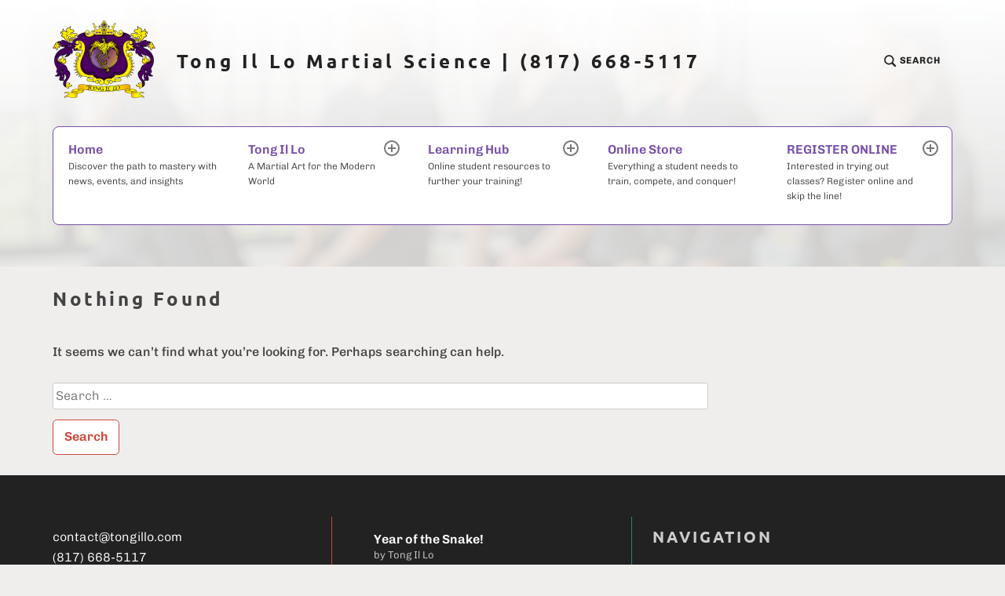

--- FILE ---
content_type: text/css;charset=UTF-8
request_url: http://tongillo.com/_jb_static/??-eJx1jksSgkAMRG/jyiHCAthQnmUYIqScX5Hw8faGslipu9dd3UnDlo1LUTAKZL+MFBkObZ2YR5qDaYCi88uA6jMDy8sjF4pX+FGdkXOKTCsaT+MkfdrBMqNoc6OMhz6hCBT/HlIr2xGjXQlOMBr+KsiEQbcJ7vosPT8Dj9Q9dGVT3+qqbdrq4vqufAPQl1gf
body_size: 15802
content:
.wpcf7 .screen-reader-response{position:absolute;overflow:hidden;clip:rect(1px,1px,1px,1px);clip-path:inset(50%);height:1px;width:1px;margin:-1px;padding:0;border:0;word-wrap:normal !important}.wpcf7 form .wpcf7-response-output{margin:2em .5em 1em;padding:.2em 1em;border:2px solid #00a0d2}.wpcf7 form.init .wpcf7-response-output,.wpcf7 form.resetting .wpcf7-response-output,.wpcf7 form.submitting .wpcf7-response-output{display:none}.wpcf7 form.sent .wpcf7-response-output{border-color:#46b450}.wpcf7 form.failed .wpcf7-response-output,.wpcf7 form.aborted .wpcf7-response-output{border-color:#dc3232}.wpcf7 form.spam .wpcf7-response-output{border-color:#f56e28}.wpcf7 form.invalid .wpcf7-response-output,.wpcf7 form.unaccepted .wpcf7-response-output,.wpcf7 form.payment-required .wpcf7-response-output{border-color:#ffb900}.wpcf7-form-control-wrap{position:relative}.wpcf7-not-valid-tip{color:#dc3232;font-size:1em;font-weight:400;display:block}.use-floating-validation-tip .wpcf7-not-valid-tip{position:relative;top:-2ex;left:1em;z-index:100;border:1px solid #dc3232;background:#fff;padding:.2em .8em;width:24em}.wpcf7-list-item{display:inline-block;margin:0 0 0 1em}.wpcf7-list-item-label:before,.wpcf7-list-item-label:after{content:" "}.wpcf7-spinner{visibility:hidden;display:inline-block;background-color:#23282d;opacity:.75;width:24px;height:24px;border:none;border-radius:100%;padding:0;margin:0 24px;position:relative}form.submitting .wpcf7-spinner{visibility:visible}.wpcf7-spinner:before{content:'';position:absolute;background-color:#fbfbfc;top:4px;left:4px;width:6px;height:6px;border:none;border-radius:100%;transform-origin:8px 8px;animation-name:spin;animation-duration:1s;animation-timing-function:linear;animation-iteration-count:infinite}@media (prefers-reduced-motion:reduce){.wpcf7-spinner:before{animation-name:blink;animation-duration:2s}}@keyframes spin{from{transform:rotate(0deg)}to{transform:rotate(360deg)}}@keyframes blink{from{opacity:0}50%{opacity:1}to{opacity:0}}.wpcf7 [inert]{opacity:.5}.wpcf7 input[type=file]{cursor:pointer}.wpcf7 input[type=file]:disabled{cursor:default}.wpcf7 .wpcf7-submit:disabled{cursor:not-allowed}.wpcf7 input[type=url],.wpcf7 input[type=email],.wpcf7 input[type=tel]{direction:ltr}.wpcf7-reflection>output{display:list-item;list-style:none}.wpcf7-reflection>output[hidden]{display:none}/*! Swipebox v1.5.2 | Constantin Saguin csag.co | MIT License | github.com/brutaldesign/swipebox */
html.swipebox-html.swipebox-touch{overflow:hidden!important}#swipebox-overlay img{border:none!important}#swipebox-overlay{width:100%;height:100%;position:fixed;top:0;left:0;z-index:99999!important;overflow:hidden;-webkit-user-select:none;-moz-user-select:none;-ms-user-select:none;user-select:none}.admin-bar #swipebox-overlay{top:32px}.admin-bar #swipebox-container{bottom:32px}#swipebox-container{position:relative;width:100%;height:100%}#swipebox-slider{-webkit-transition:-webkit-transform .4s ease;transition:transform .4s ease;height:100%;left:0;top:0;width:100%;white-space:nowrap;position:absolute;display:none;cursor:pointer}#swipebox-slider .slide{height:100%;width:100%;line-height:1px;text-align:center;display:inline-block}#swipebox-slider .slide:before{content:"";display:inline-block;height:50%;width:1px;margin-right:-1px}#swipebox-slider .slide img,#swipebox-slider .slide .swipebox-video-container,#swipebox-slider .slide .swipebox-inline-container{display:inline-block;max-height:100%;max-width:100%;margin:0;padding:0;width:auto;height:auto;vertical-align:middle}#swipebox-slider .slide .swipebox-video-container{background:0 0;max-width:1140px;max-height:100%;width:100%;padding:5%;-webkit-box-sizing:border-box;box-sizing:border-box}#swipebox-slider .slide .swipebox-video-container .swipebox-video{width:100%;height:0;padding-bottom:56.25%;overflow:hidden;position:relative}#swipebox-slider .slide .swipebox-video-container .swipebox-video iframe{width:100%!important;height:100%!important;position:absolute;top:0;left:0}#swipebox-slider .slide-loading{background:url(/wp-content/plugins/responsive-lightbox/assets/swipebox/img/loader.gif) no-repeat center center}#swipebox-bottom-bar,#swipebox-top-bar{-webkit-transition:.5s;transition:.5s;position:absolute;left:0;z-index:999;height:50px;width:100%}#swipebox-bottom-bar{bottom:-50px}#swipebox-bottom-bar.visible-bars{-webkit-transform:translate3d(0,-50px,0);transform:translate3d(0,-50px,0)}#swipebox-top-bar{top:-50px}#swipebox-top-bar.visible-bars{-webkit-transform:translate3d(0,50px,0);transform:translate3d(0,50px,0)}#swipebox-title{display:block;width:100%;text-align:center}#swipebox-prev,#swipebox-next,#swipebox-close{background-image:url(/wp-content/plugins/responsive-lightbox/assets/swipebox/img/icons.png);background-repeat:no-repeat;border:none!important;text-decoration:none!important;cursor:pointer;width:50px;height:50px;top:0}#swipebox-arrows{display:block;margin:0 auto;width:100%;height:50px}#swipebox-prev{background-position:-32px 13px;float:left}#swipebox-next{background-position:-78px 13px;float:right}#swipebox-close{top:0;right:0;position:absolute;z-index:9999;background-position:15px 12px}.swipebox-no-close-button #swipebox-close{display:none}#swipebox-prev.disabled,#swipebox-next.disabled{opacity:.3}.swipebox-no-touch #swipebox-overlay.rightSpring #swipebox-slider{-webkit-animation:rightSpring .3s;animation:rightSpring .3s}.swipebox-no-touch #swipebox-overlay.leftSpring #swipebox-slider{-webkit-animation:leftSpring .3s;animation:leftSpring .3s}.swipebox-touch #swipebox-container:before,.swipebox-touch #swipebox-container:after{-webkit-backface-visibility:hidden;backface-visibility:hidden;-webkit-transition:all .3s ease;transition:all .3s ease;content:' ';position:absolute;z-index:999;top:0;height:100%;width:20px;opacity:0}.swipebox-touch #swipebox-container:before{left:0;-webkit-box-shadow:inset 10px 0 10px -8px #656565;box-shadow:inset 10px 0 10px -8px #656565}.swipebox-touch #swipebox-container:after{right:0;-webkit-box-shadow:inset -10px 0 10px -8px #656565;box-shadow:inset -10px 0 10px -8px #656565}.swipebox-touch #swipebox-overlay.leftSpringTouch #swipebox-container:before{opacity:1}.swipebox-touch #swipebox-overlay.rightSpringTouch #swipebox-container:after{opacity:1}@-webkit-keyframes rightSpring{0%{left:0}50%{left:-30px}100%{left:0}}@keyframes rightSpring{0%{left:0}50%{left:-30px}100%{left:0}}@-webkit-keyframes leftSpring{0%{left:0}50%{left:30px}100%{left:0}}@keyframes leftSpring{0%{left:0}50%{left:30px}100%{left:0}}@media screen and (min-width:800px){#swipebox-close{right:10px}#swipebox-arrows{width:92%;max-width:800px}}#swipebox-overlay{background:#0d0d0d}#swipebox-bottom-bar,#swipebox-top-bar{text-shadow:1px 1px 1px #000;background:#000;opacity:.95}#swipebox-top-bar{color:white!important;font-size:15px;line-height:43px;font-family:Helvetica,Arial,sans-serif}.wp-pagenavi{clear:both}.wp-pagenavi a,.wp-pagenavi span{text-decoration:none;border:1px solid #bfbfbf;padding:3px 5px;margin:2px}.wp-pagenavi a:hover,.wp-pagenavi span.current{border-color:#000}.wp-pagenavi span.current{font-weight:700}html{font-family:sans-serif;-webkit-text-size-adjust:100%;-ms-text-size-adjust:100%}body{margin:0}article,aside,details,figcaption,figure,footer,header,main,menu,nav,section,summary{display:block}audio,canvas,progress,video{display:inline-block;vertical-align:baseline}audio:not([controls]){display:none;height:0}[hidden],template{display:none}a{background-color:transparent}a:active,a:hover{outline:0}abbr[title]{border-bottom:1px dotted}b,strong{font-weight:700}dfn{font-style:italic}h1{font-size:2em;margin:.67em 0}mark{background:#ff0;color:#222}small{font-size:80%}sub,sup{font-size:75%;line-height:0;position:relative;vertical-align:baseline}sup{top:-.5em}sub{bottom:-.25em}img{border:0}svg:not(:root){overflow:hidden}figure{margin:1em 40px}hr{box-sizing:content-box;height:0}pre{overflow:auto}code,kbd,pre,samp{font-family:monospace,monospace;font-size:1em}button,input,optgroup,select,textarea{color:inherit;font:inherit;margin:0}button{overflow:visible}button,select{text-transform:none}button,html input[type=button],input[type=reset],input[type=submit]{-webkit-appearance:button;cursor:pointer}button[disabled],html input[disabled]{cursor:default}button::-moz-focus-inner,input::-moz-focus-inner{border:0;padding:0}input{line-height:normal}input[type=checkbox],input[type=radio]{box-sizing:border-box;padding:0}input[type=number]::-webkit-inner-spin-button,input[type=number]::-webkit-outer-spin-button{height:auto}input[type=search]{-webkit-appearance:textfield;box-sizing:content-box}input[type=search]::-webkit-search-cancel-button,input[type=search]::-webkit-search-decoration{-webkit-appearance:none}fieldset{border:1px solid silver;margin:0 2px;padding:.35em .625em .75em}legend{border:0;padding:0}textarea{overflow:auto}optgroup{font-weight:700}table{border-collapse:collapse;border-spacing:0}td,th{padding:0}.screen-reader-text{clip:rect(1px,1px,1px,1px);position:absolute !important;height:1px;width:1px;overflow:hidden}.screen-reader-text:focus{background-color:#f1f1f1;border-radius:3px;box-shadow:0 0 2px 2px rgba(0,0,0,.6);clip:auto !important;color:#21759b;display:block;font-size:14px;font-size:.875rem;font-weight:700;height:auto;left:5px;line-height:normal;padding:15px 23px 14px;text-decoration:none;top:5px;width:auto;z-index:100000}#content[tabindex="-1"]:focus{outline:0}.alignleft{display:inline;float:left;margin-right:1.5em}.alignright{display:inline;float:right;margin-left:1.5em}.aligncenter{clear:both;display:block;margin-left:auto;margin-right:auto}.clear:before,.clear:after,.entry-content:before,.entry-content:after,.comment-content:before,.comment-content:after,.site-header:before,.site-header:after,.site-content:before,.site-content:after,.site-footer:before,.site-footer:after{content:"";display:table;table-layout:fixed}.clear:after,.entry-content:after,.comment-content:after,.site-header:after,.site-content:after,.site-footer:after{clear:both}body,button,input,select,textarea{color:#434343;font-family:"chivo","Libre Franklin","Helvetica Neue",Helvetica,Arial,sans-serif;font-size:14.4px;font-size:.9rem;font-weight:300;line-height:1.65}@media screen and (min-width:50em){body,button,input,select,textarea{font-size:16px;font-size:1rem}}h1,h2,h3,h4,h5,h6{clear:both;font-family:"ubuntu","Playfair Display SC","Times New Roman",Times,serif;letter-spacing:.15em;line-height:1.25em;word-break:break-word;margin:1.65em 0}h1{font-size:32px;font-size:2rem}h2{font-size:26.72px;font-size:1.67rem}h3{font-size:22.8px;font-size:1.425rem}h4{font-size:20px;font-size:1.25rem}h5{font-size:18px;font-size:1.125rem;font-family:"Libre Franklin","Helvetica Neue",Helvetica,Arial,sans-serif;text-transform:uppercase}h6{font-size:16px;font-size:1rem;font-family:"Libre Franklin","Helvetica Neue",Helvetica,Arial,sans-serif;text-transform:uppercase}p{margin:0 0 1.65em}dfn,cite,em,i{font-style:italic}blockquote{font-family:"Playfair Display","Times New Roman",Times,serif;font-size:17.6px;font-size:1.1rem;line-height:1.5;font-style:italic;color:#222;margin:0 0 0 1.5em}@media screen and (min-width:50em){blockquote{font-size:20px;font-size:1.25rem}}address{margin:0 0 1.5em}pre{background:#eee;font-family:"Courier 10 Pitch",Courier,monospace;font-size:15px;font-size:.9375rem;line-height:1.8;margin-bottom:1.6em;max-width:100%;overflow:auto;padding:1.6em}code,kbd,tt,var{font-family:Monaco,Consolas,"Andale Mono","DejaVu Sans Mono",monospace;font-size:15px;font-size:.9375rem}abbr,acronym{border-bottom:1px dotted #666;cursor:help}mark,ins{background:#fff9c0;text-decoration:none}big{font-size:125%}blockquote,q{quotes:"" ""}blockquote:before,blockquote:after,q:before,q:after{content:""}input[type=text],input[type=email],input[type=url],input[type=password],input[type=search],input[type=number],input[type=tel],input[type=range],input[type=date],input[type=month],input[type=week],input[type=time],input[type=datetime],input[type=datetime-local],input[type=color],textarea{color:#666;border:1px solid #ccc;border-radius:3px;width:100%}input[type=text]:focus,input[type=email]:focus,input[type=url]:focus,input[type=password]:focus,input[type=search]:focus,input[type=number]:focus,input[type=tel]:focus,input[type=range]:focus,input[type=date]:focus,input[type=month]:focus,input[type=week]:focus,input[type=time]:focus,input[type=datetime]:focus,input[type=datetime-local]:focus,input[type=color]:focus,textarea:focus{color:#111}select{border:1px solid #ccc}input[type=text],input[type=email],input[type=url],input[type=password],input[type=search],input[type=number],input[type=tel],input[type=range],input[type=date],input[type=month],input[type=week],input[type=time],input[type=datetime],input[type=datetime-local],input[type=color]{padding:3px}textarea{padding-left:3px;width:100%}button,input[type=button],input[type=reset],input[type=submit]{font-size:16px;font-size:1rem;-webkit-border-radius:.333em;-moz-border-radius:.333em;border-radius:.333em;border:1px solid #ce4639;background:#fff;color:#ce4639;font-weight:600;line-height:1;outline:none;padding:.825em 13.5px;-webkit-transition:color .125s ease-out,background .125s ease-out,border-color .125s ease-out;-moz-transition:color .125s ease-out,background .125s ease-out,border-color .125s ease-out;-o-transition:color .125s ease-out,background .125s ease-out,border-color .125s ease-out;transition:color .125s ease-out,background .125s ease-out,border-color .125s ease-out}button:hover,input[type=button]:hover,input[type=reset]:hover,input[type=submit]:hover,button:focus,input[type=button]:focus,input[type=reset]:focus,input[type=submit]:focus{background:#222;border:1px solid #222;color:#fff;font-weight:600;outline:none}hr{background-color:#ccc;border:0;height:1px;margin-bottom:1.5em}.avatar{-webkit-border-radius:10%;-moz-border-radius:10%;border-radius:10%}ul,ol{margin:0 0 1.5em 27px;padding:0}ul{list-style:disc}ol{list-style:decimal}li>ul,li>ol{margin-bottom:0;margin-left:1.5em}dt{font-weight:700}dd{margin:0 1.5em 1.5em}table{margin:0 0 1.5em;width:100%}table th,table td{padding:.5em;text-align:left}.entry-content table{border-collapse:collapse}.entry-content table tbody tr:nth-child(odd){background:#fff}.entry-content table tbody{background:#fff;border:1px solid #ce4639;-webkit-border-bottom-left-radius:.5em;-moz-border-bottom-left-radius:.5em;border-bottom-left-radius:.5em;-webkit-border-bottom-right-radius:.5em;-moz-border-bottom-right-radius:.5em;border-bottom-right-radius:.5em;overflow:hidden}.entry-content table tbody tr:nth-child(even){background:#f0eeec}.entry-content table th,.entry-content table td{border:1px solid #ce4639}.entry-content table thead tr{font-size:12.8px;font-size:.8rem;font-weight:700;letter-spacing:.075em;line-height:1.2375em;text-transform:uppercase;background:#222;color:#fff}.menu-toggle{display:block;float:right;margin-right:5px;margin-bottom:1.65em}.menu-toggle.toggled-on{background:#ce4639;border-color:#ce4639;color:#fff}.main-navigation{clear:both;display:block;position:absolute;top:1.65em;right:10px;width:auto;z-index:3}.main-navigation ul{list-style:none;margin:0;padding-left:0}.main-navigation>div{display:none}.main-navigation>div.toggled-on{display:block}.main-navigation>div>ul{list-style:none;margin:0;padding-left:0;background:#fff;border:1px solid #ce4639;-webkit-border-top-left-radius:.5em;-moz-border-top-left-radius:.5em;border-top-left-radius:.5em;-webkit-border-top-right-radius:.5em;-moz-border-top-right-radius:.5em;border-top-right-radius:.5em;overflow:hidden;overflow:inherit}.main-navigation>div>ul li{position:relative;position:relative}.main-navigation>div>ul li:before{content:"";position:absolute;border-bottom:1px solid #ce4639;bottom:0;height:0;left:0;width:100%}.main-navigation>div>ul li:hover span,.main-navigation>div>ul li.focus span{color:#777}.main-navigation>div>ul li:hover>ul,.main-navigation>div>ul li.focus>ul{left:auto}.main-navigation .sub-menu,.main-navigation .children{position:relative;display:none}.main-navigation .sub-menu:before,.main-navigation .children:before{content:"";position:absolute;border-top:1px solid #ce4639;height:0;top:0;left:0;width:100%}.main-navigation .sub-menu a:before,.main-navigation .children a:before{content:"\26AC\00a0\00a0";color:#777;display:inline-block;font-weight:100}.main-navigation .sub-menu:before,.main-navigation .children:before{top:-1px}.main-navigation .sub-menu.toggled-on,.main-navigation .children.toggled-on{display:block}.main-navigation .sub-menu ul,.main-navigation .children ul{position:relative}.main-navigation .sub-menu ul:before,.main-navigation .children ul:before{content:"";position:absolute;border-top:1px solid #cfccc7;height:0;top:0;left:0;width:100%}.main-navigation .sub-menu ul:before,.main-navigation .children ul:before{top:-1px}.main-navigation .sub-menu li,.main-navigation .children li{position:relative;position:relative}.main-navigation .sub-menu li:before,.main-navigation .children li:before{content:"";position:absolute;border-bottom:1px solid #cfccc7;bottom:0;height:0;left:0;width:100%}.main-navigation .sub-menu li.menu-item-has-children ul a,.main-navigation .sub-menu li.page_item_has_children ul a,.main-navigation .children li.menu-item-has-children ul a,.main-navigation .children li.page_item_has_children ul a{padding-left:40.5px}.main-navigation a{display:block;font-weight:600;line-height:1.1875em;padding:20.25px;word-break:break-word}.main-navigation a span{display:none}.main-navigation .menu-item-has-children>a,.main-navigation .page_item_has_children>a{padding:20.25px 55px 20.25px 20.25px}.main-navigation .dropdown-toggle{-webkit-border-radius:100%;-moz-border-radius:100%;border-radius:100%;background:0 0;border:2px solid #777;color:#777;display:inline-block;fill:currentColor;height:32px;position:absolute;right:12px;text-align:center;top:12px;width:32px;z-index:2}.main-navigation .dropdown-toggle:focus{background:#26866d;border-color:#26866d}.main-navigation .dropdown-toggle svg{height:20px;position:absolute;left:4px;top:4px;width:20px}.main-navigation .dropdown-toggle:focus svg{fill:#fff}.main-navigation .dropdown-toggle.toggled-on{color:#fff;background-color:#ce4639;border-color:#ce4639;-ms-transform:rotate(45deg);-webkit-transform:rotate(45deg);transform:rotate(45deg)}.main-navigation .dropdown-toggle.toggled-on:focus svg{fill:currentColor}.main-navigation.toggled-on{width:calc(100% - 20px)}.main-navigation.toggled-on>div>ul{display:flex;flex-direction:column;width:100%}@media screen and (min-width:50em){.menu-toggle{display:none}.main-navigation{min-height:55px;margin-bottom:3.3em;position:relative;top:inherit;right:inherit;width:100%;z-index:5}.main-navigation>div{display:block;position:relative;z-index:2}.main-navigation>div.hide{z-index:1}.main-navigation>div.hide ul{max-height:0;opacity:0;overflow:hidden;z-index:0}.main-navigation a{height:100%;position:relative;z-index:3}.main-navigation a:hover{color:#fff}.main-navigation a:hover span{color:#777}.main-navigation a span{color:#434343;display:block;font-size:12px;font-size:.75rem;font-weight:300;line-height:1.65;margin-top:3px}.main-navigation .menu-item-has-children a,.main-navigation .page_item_has_children a{padding:20px 35px 26px 20px}.main-navigation .menu-item-has-children>ul li a,.main-navigation .page_item_has_children>ul li a{padding-bottom:20px}.main-navigation>div>ul,.main-navigation.toggled-on>div>ul{background:#fff;border:1px solid #ce4639;-webkit-border-radius:.5em;-moz-border-radius:.5em;border-radius:.5em;overflow:hidden;align-content:stretch;align-items:stretch;display:flex;flex-direction:row;flex-wrap:wrap;max-height:9999px;opacity:1;overflow:visible;-webkit-transition:all .125s ease-out;-moz-transition:all .125s ease-out;-o-transition:all .125s ease-out;transition:all .125s ease-out}.main-navigation>div>ul>li,.main-navigation.toggled-on>div>ul>li{margin:-1px -1px 0;width:calc(20% + 2px)}.main-navigation>div>ul>li:before,.main-navigation.toggled-on>div>ul>li:before{position:relative}.main-navigation>div>ul>li:before:before,.main-navigation.toggled-on>div>ul>li:before:before{content:"";position:absolute;border:none}.main-navigation>div>ul>li:hover,.main-navigation>div>ul>li.focus,.main-navigation.toggled-on>div>ul>li:hover,.main-navigation.toggled-on>div>ul>li.focus{background:#222}.main-navigation>div>ul>li:hover a,.main-navigation>div>ul>li.focus a,.main-navigation.toggled-on>div>ul>li:hover a,.main-navigation.toggled-on>div>ul>li.focus a{color:#777}.main-navigation>div>ul>li:hover a:hover,.main-navigation>div>ul>li.focus a:hover,.main-navigation>div>ul>li.focus a:focus,.main-navigation.toggled-on>div>ul>li:hover a:hover,.main-navigation.toggled-on>div>ul>li.focus a:hover,.main-navigation.toggled-on>div>ul>li.focus a:focus{color:#fff}.main-navigation>div ul li:hover>button,.main-navigation>div ul li.focus>button,.main-navigation>div ul li:hover>button,.main-navigation>div ul li.focus>button{border-color:#fff}.main-navigation>div ul li:hover>button svg,.main-navigation>div ul li.focus>button svg,.main-navigation>div ul li:hover>button svg,.main-navigation>div ul li.focus>button svg{fill:#fff}.main-navigation>div>ul>li:hover .sub-menu,.main-navigation>div>ul>li:hover .children,.main-navigation>div>ul>li.focus .sub-menu,.main-navigation>div>ul>li.focus .children,.main-navigation.toggled-on>div>ul>li:hover .sub-menu,.main-navigation.toggled-on>div>ul>li:hover .children,.main-navigation.toggled-on>div>ul>li.focus .sub-menu,.main-navigation.toggled-on>div>ul>li.focus .children{display:block}.main-navigation .sub-menu,.main-navigation .children{background:#222;box-shadow:2px 3px 3px rgba(0,0,0,.33);display:inherit;float:left;position:absolute;top:calc(100% - 10px);left:-999em;width:300px;z-index:99999}.main-navigation .sub-menu ul,.main-navigation .children ul{position:absolute;left:-999em;top:0}.main-navigation .sub-menu ul:before,.main-navigation .children ul:before{border-color:#ce4639}.main-navigation .sub-menu a:before,.main-navigation .children a:before{content:"";display:none}.main-navigation .sub-menu li a,.main-navigation .children li a{color:#fff}.main-navigation .sub-menu li:before,.main-navigation .children li:before{border-color:#ce4639}.main-navigation .sub-menu li:hover>ul,.main-navigation .sub-menu li.focus>ul,.main-navigation .children li:hover>ul,.main-navigation .children li.focus>ul{left:100%}.main-navigation .sub-menu li:hover>a,.main-navigation .sub-menu li.focus>a,.main-navigation .sub-menu li.menu-item-has-children li a:hover,.main-navigation .sub-menu li.page_item_has_children li a:hover,.main-navigation .children li:hover>a,.main-navigation .children li.focus>a,.main-navigation .children li.menu-item-has-children li a:hover,.main-navigation .children li.page_item_has_children li a:hover{color:#777}.main-navigation .sub-menu li.menu-item-has-children:hover ul li,.main-navigation .sub-menu li.page_item_has_children:hover ul li,.main-navigation .children li.menu-item-has-children:hover ul li,.main-navigation .children li.page_item_has_children:hover ul li{background:#2a2a2a}.main-navigation .sub-menu li.menu-item-has-children ul a,.main-navigation .sub-menu li.page_item_has_children ul a,.main-navigation .children li.menu-item-has-children ul a,.main-navigation .children li.page_item_has_children ul a{padding-left:20.25px}.main-navigation .sub-menu li.menu-item-has-children:hover ul a:active,.main-navigation .sub-menu li.menu-item-has-children:hover ul a:hover,.main-navigation .sub-menu li.page_item_has_children:hover ul a:active,.main-navigation .sub-menu li.page_item_has_children:hover ul a:hover,.main-navigation .children li.menu-item-has-children:hover ul a:active,.main-navigation .children li.menu-item-has-children:hover ul a:hover,.main-navigation .children li.page_item_has_children:hover ul a:active,.main-navigation .children li.page_item_has_children:hover ul a:hover{color:#fff}.main-navigation.add-seperators>div>ul>li{position:relative}.main-navigation.add-seperators>div>ul>li:before{content:"";position:absolute;border-bottom:1px solid #ce4639;bottom:0;height:0;left:0;width:100%}.main-navigation.add-seperators>div>ul>li:before{bottom:0}.main-navigation.add-seperators>div>ul>li:nth-child(5n):nth-last-child(-n+6)~li:before,.main-navigation.add-seperators>div>ul>li:last-child:nth-child(-n+4):before{display:none}.main-navigation.add-seperators>div>ul>li:nth-child(5n):nth-last-child(-n+6)~li:hover:before,.main-navigation.add-seperators>div>ul>li:last-child:nth-child(-n+4):hover:before{border-color:#222;bottom:-1px;display:block}.main-navigation .dropdown-toggle{height:20px;padding:0;right:18px;top:18px;width:20px;z-index:2}.main-navigation .dropdown-toggle svg{height:16px;left:0;position:absolute;top:0;width:16px}.main-navigation .dropdown-toggle.toggled-on{background-color:transparent;border-color:#777;color:#777;-ms-transform:rotate(0deg);-webkit-transform:rotate(0deg);transform:rotate(0deg)}}.footer-navigation{display:block;margin-bottom:1.65em}.footer-navigation>div>ul{list-style:none;margin:0 0 0 -13.5px;padding-left:0}.footer-navigation li{display:inline-block}.footer-navigation a{font-size:12px;font-size:.75rem;font-weight:700;letter-spacing:.075em;line-height:1.65em;text-transform:uppercase;display:block;font-weight:600;line-height:1.65em;padding:0 13.5px;word-break:break-word}.posts-navigation,.post-navigation,.comment-navigation{background:#fff;border:1px solid #ce4639;-webkit-border-bottom-left-radius:.5em;-moz-border-bottom-left-radius:.5em;border-bottom-left-radius:.5em;-webkit-border-bottom-right-radius:.5em;-moz-border-bottom-right-radius:.5em;border-bottom-right-radius:.5em;overflow:hidden}.site-main .posts-navigation,.site-main .post-navigation,.site-main .comment-navigation{display:block;margin:0 0 1.65em;overflow:hidden}.posts-navigation .nav-links,.post-navigation .nav-links,.comment-navigation .nav-links{display:block}.posts-navigation .nav-links a,.post-navigation .nav-links a,.comment-navigation .nav-links a{display:block;height:100%}.posts-navigation .nav-previous,.post-navigation .nav-previous,.comment-navigation .nav-previous{position:relative;width:100%;position:relative}.posts-navigation .nav-previous:before,.post-navigation .nav-previous:before,.comment-navigation .nav-previous:before{content:"";position:absolute;border-bottom:1px solid #ce4639;bottom:0;height:0;left:0;width:100%}.posts-navigation .nav-previous:before,.post-navigation .nav-previous:before,.comment-navigation .nav-previous:before{bottom:-1px}.posts-navigation .nav-next,.post-navigation .nav-next,.comment-navigation .nav-next{position:relative;width:100%;position:relative}.posts-navigation .nav-next:before,.post-navigation .nav-next:before,.comment-navigation .nav-next:before{content:"";position:absolute;border-bottom:1px solid #ce4639;bottom:0;height:0;left:0;width:100%}.posts-navigation .nav-next:before,.post-navigation .nav-next:before,.comment-navigation .nav-next:before{bottom:-1px}.posts-navigation a,.post-navigation a,.comment-navigation a{display:block}.posts-navigation a>*,.post-navigation a>*,.comment-navigation a>*{display:block;width:100%}.posts-navigation a .meta-nav,.post-navigation a .meta-nav,.comment-navigation a .meta-nav{position:relative;font-size:12px;font-size:.75rem;font-weight:700;letter-spacing:.075em;line-height:1.65em;text-transform:uppercase;line-height:2.475em;padding:0 20.25px}.posts-navigation a .meta-nav:before,.post-navigation a .meta-nav:before,.comment-navigation a .meta-nav:before{content:"";position:absolute;border-bottom:1px solid #ce4639;bottom:0;height:0;left:0;width:100%}.posts-navigation a .meta-title,.post-navigation a .meta-title,.comment-navigation a .meta-title{font-size:24px;font-size:1.5rem;font-family:"Libre Franklin","Helvetica Neue",Helvetica,Arial,sans-serif;font-weight:600;letter-spacing:inherit;line-height:1.25em;font-size:18px;font-size:1.125rem;padding:.4125em 20.25px 1.65em;word-break:break-word}.posts-navigation a:hover,.post-navigation a:hover,.comment-navigation a:hover,.posts-navigation a:focus,.post-navigation a:focus,.comment-navigation a:focus{background:#222;color:#fff}.posts-navigation a:hover .meta-nav:before,.post-navigation a:hover .meta-nav:before,.comment-navigation a:hover .meta-nav:before,.posts-navigation a:focus .meta-nav:before,.post-navigation a:focus .meta-nav:before,.comment-navigation a:focus .meta-nav:before{border-color:#fff}.posts-navigation .nav-previous:hover .meta-nav,.posts-navigation .nav-next:hover .meta-nav,.post-navigation .nav-previous:hover .meta-nav,.post-navigation .nav-next:hover .meta-nav,.comment-navigation .nav-previous:hover .meta-nav,.comment-navigation .nav-next:hover .meta-nav,.posts-navigation .nav-previous:focus .meta-nav,.posts-navigation .nav-next:focus .meta-nav,.post-navigation .nav-previous:focus .meta-nav,.post-navigation .nav-next:focus .meta-nav,.comment-navigation .nav-previous:focus .meta-nav,.comment-navigation .nav-next:focus .meta-nav{border-color:#fff}.comment-navigation{margin-bottom:1.65em;width:100%;-webkit-border-bottom-left-radius:0;-moz-border-bottom-left-radius:0;border-bottom-left-radius:0;-webkit-border-bottom-right-radius:0;-moz-border-bottom-right-radius:0;border-bottom-right-radius:0}.site-main .comment-navigation{margin-bottom:-1px}.comment-navigation a{font-size:24px;font-size:1.5rem;font-family:"Libre Franklin","Helvetica Neue",Helvetica,Arial,sans-serif;font-weight:600;letter-spacing:inherit;line-height:1.25em;font-size:18px;font-size:1.125rem;padding:20.25px;word-wrap:break-word}.posts-navigation{background:#fff;border:1px solid #ce4639;-webkit-border-radius:.5em;-moz-border-radius:.5em;border-radius:.5em;overflow:hidden;overflow:hidden;float:left;width:99%}.posts-navigation .nav-previous{-webkit-border-top-left-radius:.5em;-moz-border-top-left-radius:.5em;border-top-left-radius:.5em;-webkit-border-bottom-left-radius:.5em;-moz-border-bottom-left-radius:.5em;border-bottom-left-radius:.5em;overflow:hidden}.posts-navigation .nav-next{-webkit-border-top-right-radius:.5em;-moz-border-top-right-radius:.5em;border-top-right-radius:.5em;-webkit-border-bottom-right-radius:.5em;-moz-border-bottom-right-radius:.5em;border-bottom-right-radius:.5em;overflow:hidden}.posts-navigation .nav-previous:first-child:last-child,.posts-navigation .nav-next:first-child:last-child{-webkit-border-radius:.5em;-moz-border-radius:.5em;border-radius:.5em}.posts-navigation a{font-weight:600;padding:.4125em 20.25px 1.65em}@media screen and (min-width:37.5em){.site-main .posts-navigation,.site-main .post-navigation,.site-main .comment-navigation{margin:0 0 1.65em;overflow:hidden}.site-main .posts-navigation.comment-navigation,.site-main .post-navigation.comment-navigation,.site-main .comment-navigation.comment-navigation{margin-bottom:-1px}.posts-navigation .nav-links,.post-navigation .nav-links,.comment-navigation .nav-links{display:flex;align-content:stretch}.posts-navigation .nav-links a,.post-navigation .nav-links a,.comment-navigation .nav-links a{display:block;height:100%}.posts-navigation .nav-previous,.post-navigation .nav-previous,.comment-navigation .nav-previous{flex:1 1 50%;position:relative;position:relative}.posts-navigation .nav-previous:before,.post-navigation .nav-previous:before,.comment-navigation .nav-previous:before{content:"";position:absolute;border-right:1px solid #ce4639;height:100%;top:0;right:0;left:inherit;width:0}.posts-navigation .nav-previous:before,.post-navigation .nav-previous:before,.comment-navigation .nav-previous:before{right:-1px}.posts-navigation .nav-next,.post-navigation .nav-next,.comment-navigation .nav-next{flex:1 1 50%;position:relative;position:relative}.posts-navigation .nav-next:before,.post-navigation .nav-next:before,.comment-navigation .nav-next:before{content:"";position:absolute;border-left:1px solid #ce4639;height:100%;left:0;top:0;right:inherit;width:0}.posts-navigation a .meta-title,.post-navigation a .meta-title,.comment-navigation a .meta-title{font-size:24px;font-size:1.5rem}}a{color:#ce4639;text-decoration:none;-webkit-transition:color .125s ease-out;-moz-transition:color .125s ease-out;-o-transition:color .125s ease-out;transition:color .125s ease-out}a:visited{color:#ce4639}a:hover,a:focus,a:active{color:#26866d}a:focus{outline:thin dotted}a:hover,a:active{outline:0}html{box-sizing:border-box}*,*:before,*:after{box-sizing:inherit}body{background:#f0eeec}.js body{opacity:0}.single .site-content,.page .site-content,.error404 .site-content,.search-no-results .site-content{padding-top:0}.site-main{position:relative}@media screen and (min-width:50em){.content-area{float:left;margin:0 -25% 0 0;width:100%}.site-main{margin:0 calc(25% + 27px) 0 0}.no-sidebar .site-main,.error404 .site-main,.search-no-results .site-main{margin:0 10%}}.site-content #secondary .widget{position:relative}.site-content #secondary .widget:before{content:"";position:absolute;border-top:1px solid #cfccc7;height:0;top:0;left:0;width:100%}.site-content #secondary .widget:nth-of-type(3n+1) a{color:#ce4639}.site-content #secondary .widget:nth-of-type(3n+1) a:hover{color:#777}.site-content #secondary .widget:nth-of-type(3n+2) a{color:#26866d}.site-content #secondary .widget:nth-of-type(3n+2) a:hover{color:#777}.site-content #secondary .widget:nth-of-type(3n+3) a{color:#604d88}.site-content #secondary .widget:nth-of-type(3n+3) a:hover{color:#777}@media screen and (min-width:50em){.site-content #secondary{float:right;overflow:hidden;width:25%}.site-content #secondary .widget:first-child:before{display:none}}@media screen and (max-width:37.5em){.header-wrap,.main-navigation,.site-content,.testimonials>*,.featured-content>*,.footer-widget-area .widget-area,.site-footer-wrap{max-width:100%;margin-left:auto;margin-right:auto;padding:1.65em 10px}.header-wrap{padding-left:20px;padding-right:20px}.main-navigation{padding:0 10px}}@media screen and (min-width:37.5em){.header-wrap,.main-navigation,.site-content,.testimonials>*,.featured-content>*,.footer-widget-area .widget-area,.site-footer-wrap{max-width:100%;margin-left:auto;margin-right:auto;padding:1.65em 16.2px}.main-navigation{padding:0 16.2px}}@media screen and (min-width:50em){.header-wrap,.main-navigation,.site-content,.testimonials>*,.featured-content>*,.footer-widget-area .widget-area,.site-footer-wrap{max-width:60em;padding:1.65em 27px}.main-navigation{padding:0 27px}.footer-widget-area .widget-area{padding:3.3em 27px 1.65em}}@media screen and (min-width:60em){.header-wrap,.main-navigation,.site-content,.testimonials>*,.featured-content>*,.footer-widget-area .widget-area,.site-footer-wrap{max-width:75em}}@media screen and (max-width:50em){.site-header{background:0 0 !important}}#masthead .site-header a{color:#222}#masthead .site-header a:hover,#masthead .site-header a:active{color:#ce4639}.site-header{position:relative;z-index:4}.header-wrap{position:relative;z-index:2}.site-logo-link{display:block;line-height:0;width:100px;margin-bottom:1.65em}.site-branding{padding-right:70px}.site-branding .site-title{font-family:"Playfair Display SC","Times New Roman",Times,serif;font-size:24px;font-size:1.5rem;font-weight:600;letter-spacing:.175em;line-height:1.125em;margin:0 0 .61875em}.site-branding .site-description{font-size:14.4px;font-size:.9rem;margin:0 0 1.65em}.site-branding a{display:inline-block}.site-branding a:link,.site-branding a:visited{color:#222}.site-branding a:hover,.site-branding a:active{color:#ce4639}@media screen and (min-width:50em){.site-header{position:relative;z-index:inherit}.header-wrap{display:flex;justify-content:space-between;align-items:center}.site-logo-link{line-height:0;margin-bottom:0;width:100px}.site-branding{flex:3 1 15%;padding:0 27px}.site-branding .site-title{font-size:24px;font-size:1.5rem;margin:-5px 0 0}.site-branding .site-description{font-size:16px;font-size:1rem;margin-bottom:0}}.search-toggle{display:none;text-align:right}.search-box-wrapper{-webkit-box-sizing:border-box;-moz-box-sizing:border-box;box-sizing:border-box;display:none;position:relative;width:100%}.toggled .search-box-wrapper{display:block}.search-box{background:#fff;border:1px solid #222;border-color:#ce4639;margin:-2px 0 0;overflow:hidden;width:calc(100%);-webkit-border-bottom-left-radius:.5em;-moz-border-bottom-left-radius:.5em;border-bottom-left-radius:.5em;-webkit-border-bottom-right-radius:.5em;-moz-border-bottom-right-radius:.5em;border-bottom-right-radius:.5em}.search-box .search-submit{background:#222;border:1px solid #222;color:#fff;float:left;line-height:1.7;margin:-1px;width:calc(25%);-webkit-border-radius:0;-moz-border-radius:0;border-radius:0}.search-box .search-submit:focus{background:#ce4639;border:1px solid #ce4639}.search-box .search-field{-webkit-border-radius:0;-moz-border-radius:0;border-radius:0;background-color:transparent;border:none;color:#222;float:right;font-size:16px;font-size:1rem;font-weight:300;padding:.825em 13.5px;width:calc(75% - 27px)}@media screen and (min-width:50em){.search-toggle{display:inline-flex;height:2em;line-height:1;font-size:12px;font-size:.75rem;font-weight:700;letter-spacing:.075em;line-height:1.65em;text-transform:uppercase}.search-toggle a{color:#222;fill:currentColor;font-weight:700;padding:0 15px}.search-toggle a:hover,.search-toggle a:active{color:#ce4639}.search-toggle a svg{width:1.5em;height:1.5em;vertical-align:middle}.main-navigation>.search-box-wrapper.toggled-on,.main-navigation .search-box-wrapper{left:27px;max-width:75em;position:absolute;top:0;width:calc(100% - 54px);z-index:1}.main-navigation>.search-box-wrapper.toggled-on .search-box,.main-navigation .search-box-wrapper .search-box{border-width:0;margin:0;opacity:0;overflow:hidden;-webkit-border-radius:.5em;-moz-border-radius:.5em;border-radius:.5em;width:100%;z-index:0;-webkit-transition:all .125s ease-out;-moz-transition:all .125s ease-out;-o-transition:all .125s ease-out;transition:all .125s ease-out}.toggled .main-navigation>.search-box-wrapper.toggled-on,.toggled .main-navigation .search-box-wrapper{border-width:0;z-index:0}.main-navigation>.search-box-wrapper.toggled-on.show,.main-navigation .search-box-wrapper.show{z-index:3}.main-navigation>.search-box-wrapper.toggled-on.show .search-box,.main-navigation .search-box-wrapper.show .search-box{border-width:1px;height:55px;opacity:1;z-index:2}.toggled .main-navigation>.search-box-wrapper.toggled-on.show .search-box,.toggled .main-navigation .search-box-wrapper.show .search-box{height:55px;opacity:1;z-index:2}.search-box .search-submit{width:calc(12.5%)}.search-box .search-submit:hover{border:none;line-height:1.7}.search-box .search-field{width:calc(87.5% - 27px)}}@media screen and (min-width:50em){.header-image .site-header{background-position:center center;background-repeat:no-repeat;background-size:cover;min-height:87.5vh;margin-bottom:0;display:block}.header-image .site-header:before{content:"";background:#fff;background:-moz-linear-gradient(top,#fff 0%,rgba(240,238,236,0) 87.5%);background:-webkit-gradient(left top,left bottom,color-stop(0%,#fff),color-stop(50%,rgba(240,238,236,0)));background:-webkit-linear-gradient(top,#fff 0%,rgba(240,238,236,0) 87.5%);background:-o-linear-gradient(top,#fff 0%,rgba(240,238,236,0) 87.5%);background:-ms-linear-gradient(top,#fff 0%,rgba(240,238,236,0) 87.5%);background:linear-gradient(to bottom,#fff 0%,rgba(240,238,236,0) 87.5%);display:inherit;filter:progid:DXImageTransform.Microsoft.gradient(startColorstr='#ffffff',endColorstr='#f0eeec',GradientType=0);height:100%;left:0;position:absolute;top:0;width:100%;z-index:1}.single.header-image .site-header,.page.header-image .site-header,.archive.header-image .site-header,.search.header-image .site-header{min-height:inherit}.single.header-image .site-header:before,.page.header-image .site-header:before,.archive.header-image .site-header:before,.search.header-image .site-header:before{content:"";background:#fff;background:-moz-linear-gradient(top,#fff 0%,rgba(240,238,236,.875) 87.5%);background:-webkit-gradient(left top,left bottom,color-stop(0%,#fff),color-stop(50%,rgba(240,238,236,.875)));background:-webkit-linear-gradient(top,#fff 0%,rgba(240,238,236,.875) 87.5%);background:-o-linear-gradient(top,#fff 0%,rgba(240,238,236,.875) 87.5%);background:-ms-linear-gradient(top,#fff 0%,rgba(240,238,236,.875) 87.5%);background:linear-gradient(to bottom,#fff 0%,rgba(240,238,236,.875) 87.5%);display:inherit;filter:progid:DXImageTransform.Microsoft.gradient(startColorstr='#ffffff',endColorstr='#f0eeec',GradientType=0);height:100%;left:0;position:absolute;top:0;width:100%;z-index:1}}.featured-content{background:#222;color:#777;display:block;position:relative;z-index:3}.featured-content p{margin:0}.featured-content-header-wrap{display:table;width:100%}.featured-content-header{width:100%;margin:0;padding:0 16.2px}.featured-content-title{font-size:24px;font-size:1.5rem;font-family:"ubuntu","Playfair Display SC","Times New Roman",Times,serif;font-weight:600;letter-spacing:.15em;line-height:1.2375em;color:#fff;line-height:1;margin:0 0 .825em}.featured-content-description p{margin:1.65em 0}.featured-content-inner{width:100%}.featured-content-inner .hentry{margin-bottom:1.65em;padding:1.65em 20.25px}.featured-content-inner .hentry:nth-of-type(3n+1){position:relative}.featured-content-inner .hentry:nth-of-type(3n+1):before{content:"";position:absolute;border-left:1px solid #ce4639;height:100%;left:0;top:0;right:inherit;width:0}.featured-content-inner .hentry:nth-of-type(3n+1) a{color:#ce4639}.featured-content-inner .hentry:nth-of-type(3n+1) .post-thumbnail{background-color:#ce4639;border-color:#ce4639}.featured-content-inner .hentry:nth-of-type(3n+2){position:relative}.featured-content-inner .hentry:nth-of-type(3n+2):before{content:"";position:absolute;border-left:1px solid #26866d;height:100%;left:0;top:0;right:inherit;width:0}.featured-content-inner .hentry:nth-of-type(3n+2) a{color:#26866d}.featured-content-inner .hentry:nth-of-type(3n+2) .post-thumbnail{background-color:#26866d;border-color:#26866d}.featured-content-inner .hentry:nth-of-type(3n+3){position:relative}.featured-content-inner .hentry:nth-of-type(3n+3):before{content:"";position:absolute;border-left:1px solid #8b66d6;height:100%;left:0;top:0;right:inherit;width:0}.featured-content-inner .hentry:nth-of-type(3n+3) a{color:#8b66d6}.featured-content-inner .hentry:nth-of-type(3n+3) .post-thumbnail{background-color:#8b66d6;border-color:#8b66d6;margin-right:calc(-20.25px - 1px)}.featured-content-inner .hentry a:hover,.featured-content-inner .hentry a:focus{color:#fff}.featured-content-inner .hentry .entry-meta{font-size:12.8px;font-size:.8rem;font-weight:700;letter-spacing:.075em;line-height:1.2375em;text-transform:uppercase;color:#ccc;display:block;line-height:4.95em;margin-bottom:6.6em}.featured-content-inner .hentry .entry-meta .posted-on{line-height:1.65em}.featured-content-inner .hentry .entry-meta .posted-on a{padding:0}.featured-content-inner .hentry .entry-meta .posted-on a:hover,.featured-content-inner .hentry .entry-meta .posted-on a:active{color:#fff}.featured-content-inner .hentry .entry-meta .posted-on .entry-date{width:120px;display:inline-block;margin:0 auto;text-align:left}.featured-content-inner .hentry .entry-meta .posted-on .day{display:inline-block;font-size:40px;font-size:2.5rem;font-weight:300;width:auto;padding-right:10px}.featured-content-inner .hentry .entry-meta .posted-on .month-year{display:inline-block;text-align:left;word-wrap:break-word;max-width:86px;width:40%}.featured-content-inner .hentry .entry-meta .meta-sep{display:none}.featured-content-inner .hentry .entry-meta .comments-link{display:none}.featured-content-inner .hentry.has-post-thumbnail .entry-meta{margin-bottom:1.65em}.featured-content-inner .hentry .entry-title{font-size:24px;font-size:1.5rem;font-family:"Playfair Display SC","Times New Roman",Times,serif;font-weight:600;letter-spacing:.15em;line-height:1.2375em;margin:inherit}.featured-content-inner .hentry .entry-title a{color:#fff}.featured-content-inner .hentry .entry-title a:hover,.featured-content-inner .hentry .entry-title a:focus{color:#777}.featured-content-inner .hentry .post-thumbnail{border:1px solid #ce4639;border-width:1px 1px 1px 0;flex:0 0 auto;margin:0 -20.25px 1em}.featured-content-inner .hentry .post-thumbnail img{opacity:1;-webkit-transition:opacity .25s ease-out;-moz-transition:opacity .25s ease-out;-o-transition:opacity .25s ease-out;transition:opacity .25s ease-out}.featured-content-inner .hentry .post-thumbnail a{display:block;line-height:0}.featured-content-inner .hentry .post-thumbnail:hover img{opacity:.67}.featured-content-inner .hentry .entry-content{padding:0}@media screen and (min-width:37.5em){.featured-content-header{float:left;width:50%}.featured-content-title{padding:0;margin:0}.featured-page-highlight{float:right;margin-bottom:1.65em;padding:0;position:relative;width:50%}.featured-page-highlight.offset{clear:none}.featured-page-highlight.offset .hentry{bottom:inherit;position:relative}.featured-content-inner{display:table}.featured-content-inner .hentry{float:left;width:50%}.featured-content-inner .hentry .post-thumbnail{border-right-width:0}}@media screen and (min-width:50em){.featured-content-inner{display:flex;align-items:stretch}.featured-content-inner .hentry{display:flex;flex:1 1 auto;flex-direction:column;justify-content:center;margin-bottom:1.65em;width:33.333%}.featured-content-header{width:40%}.featured-page-highlight{padding:0 54px 0 27px;clear:both}.featured-page-highlight .hentry{bottom:0;left:0;margin-bottom:0;position:absolute;width:100%}.featured-content-inner .entry-meta{font-size:12px;font-size:.75rem;font-weight:700;letter-spacing:.075em;line-height:1.65em;text-transform:uppercase;display:block;flex-grow:1;line-height:2.8875em;margin-bottom:6.6em}.featured-content-inner .hentry.has-post-thumbnail{justify-content:flex-start;margin-bottom:.825em}.featured-content-inner .hentry.has-post-thumbnail:nth-of-type(3n+3) .post-thumbnail{border-width:1px 1px 1px 0}.featured-content-inner .hentry.has-post-thumbnail .entry-meta{flex-grow:0;margin-bottom:1.65em}}.featured-page-highlight .hentry{background:#fff;border:1px solid #26866d;-webkit-border-bottom-left-radius:.5em;-moz-border-bottom-left-radius:.5em;border-bottom-left-radius:.5em;-webkit-border-bottom-right-radius:.5em;-moz-border-bottom-right-radius:.5em;border-bottom-right-radius:.5em;overflow:hidden}.featured-page-highlight .hentry a{color:#26866d}.featured-page-highlight .hentry a:hover,.featured-page-highlight .hentry a:focus{color:#777}.featured-page-highlight .hentry .entry-meta{position:relative;font-size:12px;font-size:.75rem;font-weight:700;letter-spacing:.075em;line-height:1.65em;text-transform:uppercase;line-height:2.475em;padding:0 20.25px}.featured-page-highlight .hentry .entry-meta:before{content:"";position:absolute;border-bottom:1px solid #fff;bottom:0;height:0;left:0;width:100%}.featured-page-highlight .hentry .entry-title{background:#222;padding:0;margin:0}.featured-page-highlight .hentry .entry-title a{color:#fff;display:block;padding:.825em 20.25px}.featured-page-highlight .hentry .entry-title a:hover,.featured-page-highlight .hentry .entry-title a:focus{color:#777}.featured-page-highlight .hentry .entry-content{padding:1.2375em 20.25px 1.65em;color:#434343}.featured-page-highlight .hentry .entry-content .more-link{display:block;font-weight:600;margin-top:1.65em}@media screen and (min-width:50em){.featured-page-highlight{float:right;clear:both;margin-bottom:1.65em;padding:0 54px 0 27px;position:relative;width:50%}.featured-page-highlight .hentry{bottom:0;left:0;margin-bottom:0;position:absolute;width:100%}.featured-page-highlight.offset{clear:none}.featured-page-highlight.offset .hentry{bottom:inherit;position:relative}}.testimonials{color:#777;padding:1.65em 0;background:#e1dfdc;width:100%}.testimonials .hentry{text-align:center;opacity:0;width:100%;-webkit-transition:opacity .25s ease-out;-moz-transition:opacity .25s ease-out;-o-transition:opacity .25s ease-out;transition:opacity .25s ease-out}.testimonials .hentry:nth-of-type(3n+1) a{color:#ce4639}.testimonials .hentry:nth-of-type(3n+1) .entry-content{border-bottom:1px solid #ce4639}.testimonials .hentry:nth-of-type(3n+1) .entry-content:before{border-color:#ce4639 transparent transparent #ce4639}.testimonials .hentry:nth-of-type(3n+1) .speech-triangle{border-left-color:#ce4639}.testimonials .hentry:nth-of-type(3n+2) a{color:#26866d}.testimonials .hentry:nth-of-type(3n+2) .entry-content{border-bottom:1px solid #26866d}.testimonials .hentry:nth-of-type(3n+2) .entry-content:before{border-color:#26866d transparent transparent #26866d}.testimonials .hentry:nth-of-type(3n+2) .speech-triangle{border-left-color:#26866d}.testimonials .hentry:nth-of-type(3n+3) a{color:#604d88}.testimonials .hentry:nth-of-type(3n+3) .entry-content{border-bottom:1px solid #604d88}.testimonials .hentry:nth-of-type(3n+3) .entry-content:before{border-color:#604d88 transparent transparent #604d88}.testimonials .hentry:nth-of-type(3n+3) .speech-triangle{border-left-color:#604d88}.testimonials .hentry.flex-active-slide{opacity:1}.testimonials .entry-meta{flex-grow:1;font-size:12.8px;font-size:.8rem;font-weight:700;letter-spacing:.075em;line-height:1.2375em;text-transform:uppercase;color:#ccc;display:block;line-height:2.8875em}.testimonials .entry-meta .posted-on{line-height:1.65em}.testimonials .entry-meta .posted-on a{padding:0}.testimonials .entry-meta .posted-on .entry-date{width:120px;display:inline-block;margin:0 auto;text-align:left}.testimonials .entry-meta .posted-on .day{display:inline-block;font-size:40px;font-size:2.5rem;font-weight:300;width:auto;padding-right:10px}.testimonials .entry-meta .posted-on .month-year{display:inline-block;text-align:left;word-wrap:break-word;max-width:86px;width:40%}.testimonials .entry-meta .comments-link{display:none}.testimonials .entry-header{color:#222;text-align:center;vertical-align:middle}.testimonials .post-thumbnail{display:inline-block;height:50px;overflow:hidden;vertical-align:middle;width:50px;-webkit-border-radius:50%;-moz-border-radius:50%;border-radius:50%}.testimonials .hentry .entry-title{display:inline-block;margin:1.65em 27px;vertical-align:middle;font-size:24px;font-size:1.5rem;font-family:"Libre Franklin","Helvetica Neue",Helvetica,Arial,sans-serif;font-weight:600;letter-spacing:inherit;line-height:1.25em;font-size:16px;font-size:1rem}.testimonials .hentry .entry-title a{color:#fff}.testimonials .hentry .entry-title a:hover,.testimonials .hentry .entry-title a:focus{color:#777}.testimonials .entry-content{margin-bottom:2.475em;padding:1.65em 27px 2.475em;position:relative;background:#e1dfdc;-webkit-box-shadow:0px 25px 60px -45px rgba(0,0,0,.8);-moz-box-shadow:0px 25px 60px -45px rgba(0,0,0,.8);box-shadow:0px 25px 60px -45px rgba(0,0,0,.8)}.testimonials .entry-content:before,.testimonials .entry-content:after{content:" ";position:absolute;width:0;height:0;left:calc(40%);top:100%;border:15px solid;border-color:#ce4639 transparent transparent #ce4639}.testimonials .entry-content:after{left:calc(40% + 1px);border:14px solid;border-color:#e1dfdc transparent transparent #e1dfdc}.testimonials .entry-content p{font-size:28px;font-size:1.75rem;font-family:"Playfair Display","Times New Roman",Times,serif;font-weight:400;font-style:italic;line-height:1.2375em;font-size:20px;font-size:1.25rem;color:#222;margin:0}.testimonials .edit-link{display:inline-block}.testimonials-inner{margin:0 auto;width:100%}.testimonials-header{color:#222;width:100%}.testimonials-header>*{width:33.333%}.testimonials-title{font-size:20px;font-size:1.25rem;font-family:"Playfair Display SC","Times New Roman",Times,serif;letter-spacing:.15em;line-height:1.25;font-size:20px;font-size:1.25rem;line-height:1.125;margin:0 auto .825em;text-align:center;vertical-align:middle;width:70%}.testimonials-content{font-size:14px;font-size:.875rem;text-transform:none;font-weight:300;line-height:1.65em;margin:0 auto .825em;text-align:center;vertical-align:middle;width:70%}.testimonials-content p{margin-bottom:0}@media screen and (min-width:50em){.testimonials{padding:1.65em 0}.testimonials .hentry{width:90%}.testimonials .hentry .entry-title{font-size:24px;font-size:1.5rem}.testimonials .entry-meta{font-size:12px;font-size:.75rem;font-weight:700;letter-spacing:.075em;line-height:1.65em;text-transform:uppercase;display:block;line-height:2.8875em}.testimonials .post-thumbnail{height:80px;width:80px}.testimonials .entry-content{padding:1.2375em 2.475em 2.475em}.testimonials .entry-content p{font-size:28px;font-size:1.75rem}.testimonials-inner{margin:0 auto;width:90%}.testimonials-title{font-size:30px;font-size:1.875rem;line-height:1.25;margin:0 auto .4125em}}@media screen and (min-width:60em){.testimonials-inner{margin:0 auto;width:80%}}.single .jetpack-testimonial{background:#fff;border:1px solid #ce4639;overflow:hidden;margin-bottom:-1px}.single .jetpack-testimonial .post-thumbnail a{display:block;line-height:0}.single .jetpack-testimonial .entry-header .entry-title{background:#222;color:#fff;margin:0;padding:15px}.single .jetpack-testimonial .entry-content,.single .jetpack-testimonial .entry-footer{padding:15px}@media screen and (min-width:37.5em){.single .jetpack-testimonial .entry-header .entry-title{padding:27px}.single .jetpack-testimonial .entry-content,.single .jetpack-testimonial .entry-footer{padding:27px}}.hfeed .page-title{font-size:24px;font-size:1.5rem;margin-top:0}.hfeed .taxonomy-description{word-break:break-word}@media screen and (max-width:50em){.hfeed .site-content{position:relative}.hfeed .site-content:before{content:"";position:absolute;border-top:1px solid #cfccc7;height:0;top:0;left:0;width:100%}.hfeed .page-title,.hfeed .taxonomy-description{padding-left:10px;padding-right:10px}}.sticky{display:block}.hentry{margin:0}.hentry form>label,.hentry form>p>label{float:left;margin-bottom:.825em;width:100%}.byline,.updated:not(.published){display:none}.single .byline,.group-blog .byline{display:inline}.site-content .search-form .search-field,.footer-widget-area .search-form .search-field{margin-bottom:.825em;width:calc(100% - 6px)}.page-content,.entry-content,.entry-summary{margin:0}.single .hentry{margin-bottom:-1px;background:#fff;border:1px solid #ce4639;overflow:hidden}.single .hentry .entry-header{position:relative;background:#222}.single .hentry .entry-header:before{content:"";position:absolute;border-bottom:1px solid #ce4639;bottom:0;height:0;left:0;width:100%}.single .hentry .entry-header:before{z-index:1}.single .hentry .entry-title{font-size:20px;font-size:1.25rem;font-family:"Playfair Display SC","Times New Roman",Times,serif;letter-spacing:.15em;line-height:1.25;color:#fff;margin:0;order:1;flex-basis:100%}.single .hentry .entry-title a{color:#fff;display:block;padding:16.2px 16.2px 20.25px}.single .hentry .entry-title a:hover{color:#ce4639;background:#222}.single .hentry .entry-title span{color:#fff;display:block;padding:16.2px 16.2px 20.25px}.single .hentry .entry-meta{background:#222;position:relative;color:#434343;display:flex;flex-basis:100%;flex-direction:row;align-items:stretch;justify-content:space-around;margin-right:-1px;order:2}.single .hentry .entry-meta:before{content:"";position:absolute;border-top:1px solid #ce4639;height:0;top:0;left:0;width:100%}.single .hentry .entry-meta>a{font-size:12.8px;font-size:.8rem;font-weight:700;letter-spacing:.075em;line-height:1.2375em;text-transform:uppercase;text-align:center;width:50%}.single .hentry .entry-meta>a:hover{color:#fff}.single .hentry .entry-meta:before{left:inherit;right:0}.single .hentry .posted-on{display:flex;flex-direction:column;justify-content:space-around;min-height:4em}.single .hentry .posted-on .entry-date{width:120px;display:inline-block;margin:0 auto;text-align:center}.single .hentry .posted-on .day{display:inline-block;font-size:32px;font-size:2rem;font-weight:300;width:auto;padding-right:10px}.single .hentry .posted-on .month-year{display:inline-block;text-align:left;word-wrap:break-word;max-width:86px;width:35%;vertical-align:text-bottom}.single .hentry .posted-on:before{right:-1px}.single .hentry .meta-sep{align-self:center;background:#ce4639;height:100%;flex:0 0 1px;line-height:0;margin:0;padding:10% 0;width:1px}.single .hentry .comments-link{display:flex;flex-direction:column;justify-content:space-around;min-height:1em}.single .hentry .post-thumbnail{background:#222;text-align:center;position:relative}.single .hentry .post-thumbnail:before{content:"";position:absolute;border-bottom:1px solid #ce4639;bottom:0;height:0;left:0;width:100%}.single .hentry .post-thumbnail a{display:block;line-height:0;overflow:hidden}.single .hentry .entry-content{font-weight:300;padding:15px}.single .hentry .entry-content,.single .hentry .entry-footer{margin:0;width:100%}.single .hentry .cat-links{font-size:12.8px;font-size:.8rem;display:block;margin-bottom:1.65em;padding:0 15px}.single .hentry .cat-links ul{font-size:12px;font-size:.75rem;font-weight:700;letter-spacing:.075em;line-height:1.65em;text-transform:uppercase;list-style:none;display:table;width:100%;margin:0;padding:0;font-weight:600}.single .hentry .cat-links li{display:block;float:left;margin:0 5px 5px 0}.single .hentry .cat-links a{color:#fff;display:block;padding:.4125em .825em;word-break:break-word}.single .hentry .cat-links li:nth-of-type(3n+1) a{background:#26866d}.single .hentry .cat-links li:nth-of-type(3n+2) a{background:#604d88}.single .hentry .cat-links li:nth-of-type(3n+3) a{background:#ce4639}.single .hentry .cat-links .post-categories li:hover a{background-color:#222}.single .hentry .byline,.single .hentry .tags-links,.single .hentry .entry-author{font-size:12.8px;font-size:.8rem;margin-bottom:1.65em;display:block;padding:0 15px}.single .hentry .byline a,.single .hentry .tags-links a,.single .hentry .entry-author a{color:#222;font-weight:600;word-break:break-word}.single .hentry .byline a:hover,.single .hentry .tags-links a:hover,.single .hentry .entry-author a:hover{color:#777}.single .hentry .entry-author{line-height:1.5em}.single .hentry .entry-author .author-avatar{float:left;margin-right:10px}.single .hentry .entry-author .author-heading{display:flex}.single .hentry .entry-author h2{font-size:12.8px;font-size:.8rem;color:#222;font-family:"Libre Franklin","Helvetica Neue",Helvetica,Arial,sans-serif;font-weight:600;letter-spacing:normal;margin:0}.single .hentry .entry-author .author-bio{line-height:1.5em}.single .hentry .byline .avatar{margin-right:5px}.single .hentry .byline img,.single .hentry .byline a{display:inline-block;vertical-align:middle}.single .hentry .edit-link{margin-bottom:1.65em;padding:0 20.25px}#content .edit-link{display:block;font-size:14px;font-size:.875rem;text-transform:none;font-weight:300;line-height:1.65em}@media screen and (min-width:37.5em){.single .hentry .entry-header{align-content:center;align-items:stretch;background:#222;display:flex;flex-direction:row}.single .hentry .entry-title{font-size:30px;font-size:1.875rem;order:2;flex-basis:75%}.single .hentry .entry-title a{padding:27px 27px 33.75px}.single .hentry .entry-title span{padding:27px 27px 33.75px}.single .hentry .entry-title:before{position:relative;left:1px}.single .hentry .entry-title:before:before{content:"";position:absolute;border-left:1px solid #ce4639;height:100%;left:0;top:0;right:inherit;width:0}.single .hentry .entry-meta{position:relative;display:flex;flex-basis:25%;flex-direction:column;align-items:stretch;justify-content:space-around;margin-right:-1px;order:1}.single .hentry .entry-meta:before{content:"";position:absolute;border-right:1px solid #ce4639;height:100%;top:0;right:0;left:inherit;width:0}.single .hentry .entry-meta>a{font-size:12px;font-size:.75rem;font-weight:700;letter-spacing:.075em;line-height:1.65em;text-transform:uppercase;width:auto}.single .hentry .entry-meta>a:first-child:nth-last-child(1){height:100%}.single .hentry .entry-meta>a:first-child:nth-last-child(3){height:70%}.single .hentry .entry-meta>a:first-child:nth-last-child(3)~a{height:30%}.single .hentry .entry-meta:before{right:-1px;left:inherit;border-top:none}.single .hentry .posted-on{min-height:7em}.single .hentry .posted-on .day{font-size:40px;font-size:2.5rem}.single .hentry .posted-on:before{border-right:none}.single .hentry .meta-sep{height:1px;margin:0;padding:0;width:100%}.single .hentry .comments-link{min-height:5em}.single .hentry .entry-content{float:right;clear:left;margin:0 0 0 25%;padding:27px;width:75%}.single .hentry .entry-footer{float:left;margin:0 -25% 0 0;width:25%}.single .hentry .entry-footer>span,.single .hentry .entry-footer>div{display:block;margin:1.65em 0}.single .hentry .entry-footer>span.cat-links,.single .hentry .entry-footer>div.cat-links{margin-top:0}.single .hentry .cat-links{padding:0;text-align:center}.single .hentry .cat-links .category-title{display:none}.single .hentry .cat-links ul{list-style:none;margin:0;padding:0;display:inherit;width:inherit}.single .hentry .cat-links li{display:inherit;float:none;margin:0}.single .hentry .cat-links a{color:#fff;display:block;padding:1.65em 20.25px}.single .hentry .byline,.single .hentry .tags-links{font-size:14px;font-size:.875rem;text-transform:none;font-weight:300;line-height:1.65em;padding:0 20.25px}.single .hentry .entry-author{font-size:12.8px;font-size:.8rem;padding:0 0 0 20.25px}.single .hentry .entry-author h2{font-size:14px;font-size:.875rem}}.comments-area{margin-bottom:3.3em;width:100%}.comments-area ol{list-style:none}.comments-area>ol>li{min-width:100%}.comments-area>ol>li:nth-of-type(3n+1) a{color:#ce4639}.comments-area>ol>li:nth-of-type(3n+1) .comment-respond,.comments-area>ol>li:nth-of-type(3n+1) .comment-body .avatar{border-color:#ce4639}.comments-area>ol>li:nth-of-type(3n+2) a{color:#26866d}.comments-area>ol>li:nth-of-type(3n+2) .comment-respond,.comments-area>ol>li:nth-of-type(3n+2) .comment-body .avatar{border-color:#26866d}.comments-area>ol>li:nth-of-type(3n+3) a{color:#604d88}.comments-area>ol>li:nth-of-type(3n+3) .comment-respond,.comments-area>ol>li:nth-of-type(3n+3) .comment-body .avatar{border-color:#604d88}.comments-area>ol>li a:hover,.comments-area>ol>li a:focus{color:#434343}.comments-area>ol .children{margin-left:10px;padding-left:0}#respond{font-family:"Libre Franklin","Helvetica Neue",Helvetica,Arial,sans-serif;background:#fff;border:1px solid #ce4639;-webkit-border-bottom-left-radius:.5em;-moz-border-bottom-left-radius:.5em;border-bottom-left-radius:.5em;-webkit-border-bottom-right-radius:.5em;-moz-border-bottom-right-radius:.5em;border-bottom-right-radius:.5em;overflow:hidden;padding:0;width:100%}#respond .comment-reply-title{padding:1.32em 27px;margin:0;background:#222;color:#fff}#respond .comment-subscription-form{margin-bottom:0}.comment #respond{float:none;margin-top:-3px;margin:0 27px 1.65em !important;position:relative;width:auto;z-index:2}.page #respond form,.single #respond form{padding:1.65em 27px}#respond .form-submit input,#respond .form-submit input#comment-submit,#respond .comment-form-fields input[type=submit],#respond p.form-submit input[type=submit],#respond input[type=submit],#respond #commentform #comment-submit{font-family:"Libre Franklin","Helvetica Neue",Helvetica,Arial,sans-serif}#respond .form-submit{margin-bottom:0}.comment-reply-title a{color:#ce4639}.comment-reply-title a:hover,.comment-reply-title a:active{color:#777}.comment-reply-title small{font-size:12px;font-size:.75rem;font-weight:700;letter-spacing:.075em;line-height:1.65em;text-transform:uppercase;font-family:"Libre Franklin","Helvetica Neue",Helvetica,Arial,sans-serif;float:right;letter-spacing:normal;text-align:right}.comment-reply-title small a{color:#fff}.comments-title{font-size:20px;font-size:1.25rem;background:#222;border:1px solid #ce4639;color:#fff;margin:0 0 -1px;padding:1.32em 27px;width:100%;position:relative;z-index:1}.comment-list{background:#fff;border:1px solid #ce4639;border-width:0 1px 1px;margin:0 0 -1px;padding:0;width:100%}.comment-body{border:1px solid #f0eeec;border-width:1px 0;margin:-1px 0 0;position:relative;padding:.825em 13.5px}.comment-body .avatar{border:1px solid #f0eeec;height:50px;overflow:hidden;position:absolute;right:13.5px;top:.825em;width:50px}.comment-body .comment-content{font-size:14.4px;font-size:.9rem}.comment-list>li:last-of-type .comment-body,.children>li:last-of-type .comment-body{border-bottom:none;margin-bottom:0}.comment-body .reply{font-size:12px;font-size:.75rem;font-weight:700;letter-spacing:.075em;line-height:1.65em;text-transform:uppercase;float:right;margin-top:-1.65em}.comment-body .comment-likes{height:inherit;margin-left:inherit}.comment-meta{padding-bottom:1.2375em}.comment-meta .comment-metadata{font-size:12px;font-size:.75rem;font-weight:700;letter-spacing:.075em;line-height:1.65em;text-transform:uppercase;margin-right:70px}.comments-area ol li .comment-meta .comment-metadata a{color:#434343;font-weight:500;letter-spacing:.05em;text-transform:none}.comments-area ol li .comment-meta .comment-metadata a:hover{color:#777}#content .comment-meta .edit-link{font-size:12px;font-size:.75rem;font-weight:700;letter-spacing:.075em;line-height:1.65em;text-transform:uppercase;letter-spacing:normal;display:inline-block;margin-bottom:0}.comment-author .fn{font-size:24px;font-size:1.5rem;font-family:"Libre Franklin","Helvetica Neue",Helvetica,Arial,sans-serif;font-weight:600;letter-spacing:inherit;line-height:1.25em;font-size:20px;font-size:1.25rem;display:block;line-height:1.5em;margin-right:70px}.says{display:none}.comment-content a{word-wrap:break-word}.bypostauthor{display:block}.no-comments{font-size:12px;font-size:.75rem;font-weight:700;letter-spacing:.075em;line-height:1.65em;text-transform:uppercase;clear:both;float:none;width:100%;text-align:center;padding:1.32em 27px}@media screen and (min-width:50em){.comments-area{margin:0 auto;width:95%}.comments-area>ol .children{margin-left:54px}.comment-author .fn,.comment-meta .comment-metadata{margin-right:0}.comment-body{padding:1.65em 54px}.comment-body .avatar{left:54px;right:inherit;top:1.65em}.comment-body .comment-content{margin-right:81px;font-size:16px;font-size:1rem}.comment-body .comment-meta{padding-left:71.99982px}#content .comment-body .edit-link{display:inline-block}.highlander-enabled #respond form{margin-bottom:1.65em}}.card{float:left;height:23.1em;margin:0 27px 1.65em 0;position:relative;width:100%}.card:focus{outline:none}.card .entry-header{display:flex;flex-direction:column;align-items:stretch;opacity:1;height:23.1em;position:relative;z-index:2;-webkit-transition:opacity .25s ease-out;-moz-transition:opacity .25s ease-out;-o-transition:opacity .25s ease-out;transition:opacity .25s ease-out}.card .entry-header .entry-meta{position:relative;flex:0 1 auto}.card .entry-header .entry-meta:before{content:"";position:absolute;border-bottom:1px solid #ce4639;bottom:0;height:0;left:0;width:100%}.card .entry-header .entry-meta a{font-size:12px;font-size:.75rem;font-weight:700;letter-spacing:.075em;line-height:1.65em;text-transform:uppercase;display:block;padding:.66em 17.82px}.card .entry-content{background:#fff;border:1px solid #ce4639;-webkit-border-radius:.5em;-moz-border-radius:.5em;border-radius:.5em;overflow:hidden;opacity:0;background:#ce4639;color:#fff;height:16.5em;font-weight:300;position:absolute;top:0;left:0;width:100%;word-break:break-word;z-index:1;-webkit-transition:opacity .25s ease-out;-moz-transition:opacity .25s ease-out;-o-transition:opacity .25s ease-out;transition:opacity .25s ease-out}.card .entry-content a{color:#fff}.card a:focus{text-decoration:underline}.card .entry-content>a span{font-size:14px;font-size:.875rem;display:block;height:calc(100% - 35.64px);padding:17.82px}.card .entry-content .edit-link{right:0;bottom:0;position:absolute}.card .entry-content .edit-link a{font-size:12px;font-size:.75rem;font-weight:700;letter-spacing:.075em;line-height:1.65em;text-transform:uppercase;display:block;line-height:2.8875em;padding:0 17.82px}.card .entry-content .entry-meta{position:relative}.card .entry-content .entry-meta:before{content:"";position:absolute;border-bottom:1px solid #fff;bottom:0;height:0;left:0;width:100%}.card .entry-content .entry-meta a{font-size:12px;font-size:.75rem;font-weight:700;letter-spacing:.075em;line-height:1.65em;text-transform:uppercase;display:block;padding:.66em 17.82px}.card:hover .entry-header,.card:focus .entry-header{opacity:0;z-index:1}.card:hover .entry-content,.card:focus .entry-content{opacity:1;z-index:2}.card .entry-title{font-size:24px;font-size:1.5rem;font-family:"Libre Franklin","Helvetica Neue",Helvetica,Arial,sans-serif;font-weight:600;letter-spacing:inherit;line-height:1.25em;flex:1 0 auto;margin:0}.card .entry-title a{display:block;height:100%;padding:13.5px}.card.sticky .posted-on a{visibility:hidden}.card.has-post-thumbnail .entry-title a{padding-bottom:0}.card .post-thumbnail{background-size:cover;background-position:center center;bottom:0;display:block;flex:1 1 100%;position:relative}.card .post-thumbnail:before{content:"";background:#fff;background:-moz-linear-gradient(top,#fff 5%,rgba(255,255,255,0) 90%);background:-webkit-gradient(left top,left bottom,color-stop(5%,#fff),color-stop(90%,#fff));background:-webkit-linear-gradient(top,#fff 5%,rgba(255,255,255,0) 90%);background:-o-linear-gradient(top,#fff 5%,rgba(255,255,255,0) 90%);background:-ms-linear-gradient(top,#fff 5%,rgba(255,255,255,0) 90%);background:linear-gradient(to bottom,#fff 5%,rgba(255,255,255,0) 90%);display:inherit;filter:progid:DXImageTransform.Microsoft.gradient(startColorstr='#ffffff',endColorstr='#ffffff',GradientType=0);height:100%;left:0;position:absolute;top:0;width:100%;z-index:1}.card .star{color:#ce4639;display:inline-block;fill:currentColor;position:absolute;right:12px;top:9px;z-index:3}.card:nth-of-type(3n+1) .entry-header{background:#fff;border:1px solid #ce4639;-webkit-border-radius:.5em;-moz-border-radius:.5em;border-radius:.5em;overflow:hidden}.card:nth-of-type(3n+1) .entry-header a{color:#ce4639}.card:nth-of-type(3n+1) .entry-header .entry-meta:before{border-color:#ce4639}.card:nth-of-type(3n+1) .entry-content{background:#ce4639;border-color:#ce4639}.card:nth-of-type(3n+1) .star{color:#ce4639}.card:nth-of-type(3n+2) .entry-header{background:#fff;border:1px solid #26866d;-webkit-border-radius:.5em;-moz-border-radius:.5em;border-radius:.5em;overflow:hidden}.card:nth-of-type(3n+2) .entry-header a{color:#26866d}.card:nth-of-type(3n+2) .entry-header .entry-meta:before{border-color:#26866d}.card:nth-of-type(3n+2) .entry-content{background:#26866d;border-color:#26866d}.card:nth-of-type(3n+2) .star{color:#26866d}.card:nth-of-type(3n+3) .entry-header{background:#fff;border:1px solid #604d88;-webkit-border-radius:.5em;-moz-border-radius:.5em;border-radius:.5em;overflow:hidden}.card:nth-of-type(3n+3) .entry-header a{color:#604d88}.card:nth-of-type(3n+3) .entry-header .entry-meta:before{border-color:#604d88}.card:nth-of-type(3n+3) .entry-content{background:#604d88;border-color:#604d88}.card:nth-of-type(3n+3) .star{color:#604d88}.card:nth-of-type(3n+1):hover .star,.card:nth-of-type(3n+2):hover .star,.card:nth-of-type(3n+3):hover .star{color:#fff}@media screen and (min-width:37.5em){.card{height:19.8em;width:calc(50% - 18.09px)}.card:nth-of-type(2n){margin-right:0}.card .entry-header,.card .entry-content{height:19.8em}}@media screen and (min-width:60em){.card{width:calc(33% - 18.09px)}.card:nth-of-type(2n){margin-right:27px}.card:nth-of-type(3n){margin-right:0}}.page-links{clear:both;margin:0 0 1.65em}.page .page,.single .hentry:not(.post),.error404 .not-found,.search-no-results .not-found{background:#fff;border:1px solid #ce4639;-webkit-border-bottom-left-radius:.5em;-moz-border-bottom-left-radius:.5em;border-bottom-left-radius:.5em;-webkit-border-bottom-right-radius:.5em;-moz-border-bottom-right-radius:.5em;border-bottom-right-radius:.5em;overflow:hidden;margin-bottom:1.65em;padding-bottom:0}.page .page .entry-header,.single .hentry:not(.post) .entry-header,.error404 .not-found .page-header,.search-no-results .not-found .page-header{background:#222;color:#fff;margin-bottom:0;width:100%}.page .page .entry-header>*,.single .hentry:not(.post) .entry-header>*,.error404 .not-found .page-header>*,.search-no-results .not-found .page-header>*{margin:0;padding:20.25px}.page .page .entry-title,.single .hentry:not(.post) .entry-title,.error404 .not-found .page-title,.search-no-results .not-found .page-title{line-height:1;margin:0}.page .page .entry-content,.single .hentry:not(.post) .entry-content,.error404 .not-found .page-content,.search-no-results .not-found .page-content{padding:15px}.page .page .edit-link,.single .hentry:not(.post) .edit-link{margin-bottom:1.65em;padding:0 20.25px}.entry-breadcrumbs{font-size:12px;font-size:.75rem;font-weight:700;letter-spacing:.075em;line-height:1.65em;text-transform:uppercase;position:relative;background:#222;color:#fff;font-weight:700;margin:0;padding:13.5px 20.25px}.entry-breadcrumbs:before{content:"";position:absolute;border-bottom:1px solid #ce4639;bottom:0;height:0;left:0;width:100%}.entry-breadcrumbs a{font-weight:700;margin-right:27px;position:relative}.entry-breadcrumbs a:focus,.entry-breadcrumbs a:hover{color:#777;text-decoration:none}.entry-breadcrumbs a:after{position:absolute;border:.4em solid transparent;content:"";right:-1.125em;top:50%;margin-top:-.4em;border-right-width:0;border-left-color:#777}@media screen and (min-width:37.5em){.page .page,.single .hentry:not(.post){position:relative}.page .page:before,.single .hentry:not(.post):before{content:"";position:absolute;border-bottom:1px solid #cfccc7;bottom:0;height:0;left:0;width:100%}.page .page .entry-content,.single .hentry:not(.post) .entry-content{padding:27px 81px}}.footer-widget-area{color:#ccc;background:#222;clear:both}.footer-widget-area .widget-area{overflow:hidden}.footer-widget-area .widget:nth-of-type(4n+1) a{color:#fff}.footer-widget-area .widget:nth-of-type(4n+2){position:relative}.footer-widget-area .widget:nth-of-type(4n+2):before{content:"";position:absolute;border-top:1px solid #ce4639;height:0;top:0;left:0;width:100%}.footer-widget-area .widget:nth-of-type(4n+2) a{color:#fff}.footer-widget-area .widget:nth-of-type(4n+3){position:relative}.footer-widget-area .widget:nth-of-type(4n+3):before{content:"";position:absolute;border-top:1px solid #26866d;height:0;top:0;left:0;width:100%}.footer-widget-area .widget:nth-of-type(4n+3) a{color:#fff}.footer-widget-area .widget:nth-of-type(4n+4){position:relative}.footer-widget-area .widget:nth-of-type(4n+4):before{content:"";position:absolute;border-top:1px solid #604d88;height:0;top:0;left:0;width:100%}.footer-widget-area .widget:nth-of-type(4n+4) a{color:#fff}.footer-widget-area .widget a{color:#fff}.footer-widget-area .widget a:hover{color:#777}@media screen and (min-width:60em){.footer-widget-area .widget-area{align-items:stretch;align-content:space-between;display:flex;flex-wrap:wrap;overflow:hidden}.footer-widget-area .widget{border-top:none;display:flex;flex:1 1 auto;flex-direction:column;justify-content:flex-start;margin-bottom:1.65em;margin-right:27px;padding:.825em 27px 1.65em 0;position:relative;width:20%}.footer-widget-area .widget:nth-of-type(4n+2):before,.footer-widget-area .widget:nth-of-type(4n+3):before,.footer-widget-area .widget:nth-of-type(4n+4):before{border:1px solid transparent;border-width:0 0 0 1px;bottom:inherit;left:-27px;right:inherit;top:0;height:100%;width:0}.footer-widget-area .widget:nth-of-type(4n+2):before{border-color:#ce4639}.footer-widget-area .widget:nth-of-type(4n+3):before{border-color:#26866d}.footer-widget-area .widget:nth-of-type(4n+4):before{border-color:#604d88}}.site-footer{color:#777;background:#2a2a2a;clear:both}.site-footer a{color:#fff}.site-footer a:visited{color:#fff}.site-footer a:hover{color:#777}.site-footer-wrap{display:table;width:100%}.site-info{font-size:14px;font-size:.875rem;text-transform:none;font-weight:300;line-height:1.65em}.footer-navigation,.site-footer .jetpack-social-navigation,.site-info{clear:both;float:none;width:100%;padding:0 16.2px}.footer-navigation a{padding-bottom:.825em}#wpstats{display:none}@media screen and (min-width:37.5em){.site-info,.site-footer .footer-navigation{clear:left;float:left;width:75%;padding:0}.site-info{padding-bottom:1.65em}.footer-navigation a{padding-bottom:.825em}.site-footer .jetpack-social-navigation{clear:right;float:right;padding:0;width:25%}.site-footer .jetpack-social-navigation ul{margin-bottom:0;text-align:right}}.widget{margin:0 0 1.65em;padding:1.65em 8.1px .825em}.widget h2{font-size:20px;font-size:1.25rem;line-height:1.25;margin:0 0 .825em}.widget p{word-break:break-word}.widget:not(.widget_text)>ul,.widget:not(.widget_text)>div>ul{list-style:none;padding:0;margin:0}.widget ol,.widget>ol,.widget>div>ol{list-style-position:inside;padding:0;margin:0}.widget li{line-height:1.25em;padding:.375em 0}.widget li>a{font-weight:600;line-height:1.25em}.widget li>a .count{font-weight:300}.widget ul ul{list-style:circle;margin-left:27px;padding-top:.375em;padding-left:0}.widget ul ul li:last-child{padding-bottom:0}.widget select{max-width:100%}.widget_nav_menu li{padding:.5em 0}.widget_nav_menu a{display:block;font-size:12px;font-size:.75rem;font-weight:700;letter-spacing:.075em;line-height:1.65em;text-transform:uppercase;line-height:2.8875em}.widget_search{padding-top:1.65em}.widget_search label{display:block;margin-bottom:.825em}.widget_calendar .calendar_wrap{text-align:left}.widget_calendar .calendar_wrap caption{font-size:20px;font-size:1.25rem;font-family:"Playfair Display SC","Times New Roman",Times,serif;letter-spacing:.15em;line-height:1.25;margin-bottom:1.65em;text-align:left}.widget_calendar .next{text-align:right}.widget_calendar table a{font-weight:600}.widget_contact_info .contact-map,.widget_contact_info .confit-address,.widget_contact_info .confit-phone{margin-bottom:.825em}.widget_contact_info .confit-address a{font-weight:600}.widget_image .wp-caption .wp-caption-text{margin:0;text-align:left}.widget_rss .widget-title>*{display:inline-block;vertical-align:middle}.widget_rss>ul>li{position:relative;padding:1.089em 0}.widget_rss>ul>li:before{content:"";position:absolute;border-bottom:1px solid #cfccc7;bottom:0;height:0;left:0;width:100%}.widget_rss>ul>li>*{display:block}.widget_rss>ul>li:before{left:-10px;width:calc(100% + 20px)}.widget_rss>ul>li:last-child{padding-bottom:0}.widget_rss>ul>li:last-child:before{display:none}.widget_rss .rss-date{font-size:12px;font-size:.75rem;font-weight:700;letter-spacing:.075em;line-height:1.65em;text-transform:uppercase;color:#777;margin-bottom:.825em}.widget_rss .rssSummary{font-size:14px;font-size:.875rem;margin-bottom:.825em}.widget_rss cite{font-size:14px;font-size:.875rem;font-weight:600}.widget_rss_links p{margin-bottom:0}.footer-widget-area .widget_contact_info .widget-title{color:#fff}.widget_contact_info .contact-map-container{margin-bottom:1em}.widget_authors>ul>li>a{display:block;margin-bottom:.825em}.widget_authors>ul>li>a>*{display:inline-block;vertical-align:middle}.widget_authors .avatar{height:32px;width:32px;margin-right:10px}.site-content #secondary .widget_tag_cloud div,.site-content #secondary .wp_widget_tag_cloud div{display:table;width:100%;margin:0;padding:0}.site-content #secondary .widget_tag_cloud div a[style],.site-content #secondary .wp_widget_tag_cloud div a[style]{color:#fff;display:block;float:left;font-weight:600;font-size:12px !important;font-size:.75rem !important;letter-spacing:.075em;line-height:1.65em;margin:0 5px 5px 0 !important;padding:.4125em .825em !important;text-transform:uppercase;word-break:break-word}.site-content #secondary .widget_tag_cloud div a[style]:hover,.site-content #secondary .wp_widget_tag_cloud div a[style]:hover{color:#fff}.site-content #secondary .widget_tag_cloud div a:nth-of-type(3n+1),.site-content #secondary .wp_widget_tag_cloud div a:nth-of-type(3n+1){background:#26866d;color:#fff}.site-content #secondary .widget_tag_cloud div a:nth-of-type(3n+2),.site-content #secondary .wp_widget_tag_cloud div a:nth-of-type(3n+2){background:#604d88;color:#fff}.site-content #secondary .widget_tag_cloud div a:nth-of-type(3n+3),.site-content #secondary .wp_widget_tag_cloud div a:nth-of-type(3n+3){background:#ce4639;color:#fff}.site-content #secondary .widget_tag_cloud div a:hover,.site-content #secondary .wp_widget_tag_cloud div a:hover{background-color:#222 !important}.site-content #secondary .widget_categories ul{font-size:12px;font-size:.75rem;font-weight:700;letter-spacing:.075em;line-height:1.65em;text-transform:uppercase;list-style:none;display:table;width:100%;margin:0;padding:0;font-weight:600}.site-content #secondary .widget_categories li{display:block;float:left;margin:0 5px 5px 0;padding:0}.site-content #secondary .widget_categories a{color:#fff;display:block;padding:.4125em .825em;word-break:break-word}.site-content #secondary .widget_categories a:hover{color:#fff !important}.site-content #secondary .widget_categories li:nth-of-type(3n+1) a{background:#26866d;color:#fff}.site-content #secondary .widget_categories li:nth-of-type(3n+2) a{background:#604d88;color:#fff}.site-content #secondary .widget_categories li:nth-of-type(3n+3) a{background:#ce4639;color:#fff}.site-content #secondary .widget_categories li:hover a{color:#fff;background-color:#222 !important}.widget_author_grid ul{display:block;width:100%}.widget_author_grid ul li{display:inline-block;height:30%;width:30%;margin:0 1.5%}.widget_jetpack_display_posts_widget .jetpack-display-remote-posts h4{font-family:"Libre Franklin","Helvetica Neue",Helvetica,Arial,sans-serif;letter-spacing:normal;margin:.825em 0}.widget_jetpack_display_posts_widget .jetpack-display-remote-posts a{display:inline-block}.widget_jetpack_display_posts_widget .jetpack-display-remote-posts a img{display:block}.widget_jetpack_display_posts_widget .jetpack-display-remote-posts p{position:relative;padding:0 0 1.089em}.widget_jetpack_display_posts_widget .jetpack-display-remote-posts p:before{content:"";position:absolute;border-bottom:1px solid #cfccc7;bottom:0;height:0;left:0;width:100%}.widget_jetpack_display_posts_widget .jetpack-display-remote-posts p>*{display:block}.widget_jetpack_display_posts_widget .jetpack-display-remote-posts p:before{left:-10px;width:calc(100% + 20px)}.widget_jetpack_display_posts_widget .jetpack-display-remote-posts p:last-child{padding-bottom:0}.widget_jetpack_display_posts_widget .jetpack-display-remote-posts p:last-child:before{display:none}.widget_goodreads{padding-left:0;padding-right:0}.widget_goodreads>div>div>div{position:relative;margin:0 0 1.65em;padding:0 16.2px 1.65em}.widget_goodreads>div>div>div:before{content:"";position:absolute;border-bottom:1px solid #cfccc7;bottom:0;height:0;left:0;width:100%}.widget_goodreads>div>div>div:last-of-type{margin-bottom:0}.widget_goodreads>div>div>div div[class^=gr_custom_book_container]{float:left;margin-right:27px}.widget_goodreads>div>div>div div[class^=gr_custom_title] a{font-weight:600;line-height:1}.widget_goodreads>div>div>div div[class^=gr_custom_author]{font-size:12px;font-size:.75rem;font-weight:700;letter-spacing:.075em;line-height:1.65em;text-transform:uppercase}.time_machine_widget h3{line-height:1.125em}.time_machine_widget .time-machine-navigation a{font-size:12px;font-size:.75rem;font-weight:700;letter-spacing:.075em;line-height:1.65em;text-transform:uppercase;font-weight:600}.time_machine_widget .time-machine-newer{float:right}@media screen and (min-width:50em){.widget{padding:1.65em 13.5px .825em}.widget h2{margin:0 0 .825em}.widget_search{padding-top:1.65em}.widget_goodreads>div>div>div{margin:0 -13.5px 1.65em}.site-content #secondary .widget_categories ul{display:inherit;list-style:none;margin:0;padding:0;text-align:center;width:inherit}.site-content #secondary .widget_categories li{display:inherit;float:none;margin:0 -13.5px;padding:0}.site-content #secondary .widget_categories a{color:#fff;display:block;padding:1.65em 20.25px}.site-content #secondary .widget_tag_cloud div,.site-content #secondary .wp_widget_tag_cloud div{margin:0 -13.5px}.widget_rss>ul>li:before{left:-15px;width:calc(100% + 30px)}}img{height:auto;max-width:100%}.page-content .wp-smiley,.entry-content .wp-smiley,.comment-content .wp-smiley{border:none;margin-bottom:0;margin-top:0;padding:0}embed,iframe,object{max-width:100%}.wp-caption{margin:0 0 1.65em;max-width:100%}.wp-caption img[class*=wp-image-]{display:block;margin-left:auto;margin-right:auto}.wp-caption .wp-caption-text{font-size:14px;font-size:.875rem;text-transform:none;font-weight:300;line-height:1.65em;font-weight:400;margin:.8075em 0}.wp-caption.alignleft{margin-right:27px}.wp-caption.alignright{margin-left:27px}.wp-caption-text{text-align:center}.gallery{margin:0 -13.5px}.gallery-item{display:inline-block;margin:0 13.5px 27px;text-align:center;vertical-align:top;width:100%}.gallery-columns-2 .gallery-item{max-width:calc(50% - 27px)}.gallery-columns-3 .gallery-item{max-width:calc(33.33% - 27px)}.gallery-columns-4 .gallery-item{max-width:calc(25% - 27px)}.gallery-columns-5 .gallery-item{max-width:calc(20% - 27px)}.gallery-columns-6 .gallery-item{max-width:calc(16.66% - 27px)}.gallery-columns-7 .gallery-item{max-width:calc(14.28% - 27px)}.gallery-columns-8 .gallery-item{max-width:calc(12.5% - 27px)}.gallery-columns-9 .gallery-item{max-width:calc(11.11% - 27px)}.gallery-icon a{display:block;line-height:0}.gallery-caption{font-size:13.2px;font-size:.825rem;display:block;line-height:1.5;padding:0 6.75px;margin:9px 0}.infinite-scroll .posts-navigation,.infinite-scroll.neverending .site-footer{display:none}.infinity-end.neverending .site-footer{display:block}.infinite-scroll .site-main{position:relative;margin-bottom:1.65em}.infinite-scroll .site-main #infinite-handle{clear:both;display:block;float:none;text-align:center}.infinite-scroll .site-main #infinite-handle>span{display:inline-block;background:0 0;border-radius:0;padding:0}.infinite-scroll .site-main #infinite-handle>span button{font-size:16px;font-size:1rem;-webkit-border-radius:.333em;-moz-border-radius:.333em;border-radius:.333em;border:1px solid #26866d;background:#fff;color:#26866d;font-weight:600;line-height:1;outline:none;padding:.825em 13.5px;-webkit-transition:color .125s ease-out,background .125s ease-out,border-color .125s ease-out;-moz-transition:color .125s ease-out,background .125s ease-out,border-color .125s ease-out;-o-transition:color .125s ease-out,background .125s ease-out,border-color .125s ease-out;transition:color .125s ease-out,background .125s ease-out,border-color .125s ease-out}.infinite-scroll .site-main #infinite-handle>span button:hover{background:#222;border:1px solid #222;color:#fff;font-weight:600;line-height:1;outline:none}.infinite-scroll .site-main #infinite-handle>span button:hover,.infinite-scroll .site-main #infinite-handle>span button:focus{font-size:16px;font-size:1rem;-webkit-border-radius:.333em;-moz-border-radius:.333em;border-radius:.333em;border-width:1px;display:inline-block;position:relative;padding:.825em 13.5px;margin:inherit}.infinite-scroll .site-main .infinite-loader{clear:both;display:block;position:relative;height:44px;float:none;width:100%}.infinite-scroll .site-main .infinite-loader .spinner{margin:0 auto;left:inherit !important}body .jetpack-social-navigation a{padding:5px}body .jetpack-social-navigation .icon{height:1.5em;width:1.5em}body .jetpack-social-navigation li{line-height:inherit}.header-wrap .jetpack-social-navigation a{color:#222}.header-wrap .jetpack-social-navigation a:hover,.header-wrap .jetpack-social-navigation a:active{color:#ce4639}.header-wrap .jetpack-social-navigation ul{margin-bottom:0}.hentry>.sharedaddy:not(#jp-post-flair){border:1px solid #ce4639;border-width:1px 0 0;clear:both;display:flex;justify-content:flex-start;align-items:stretch;flex-wrap:wrap;flex-direction:column;width:100%;padding-top:0}.hentry>.sharedaddy:not(#jp-post-flair) .sd-block{display:flex;flex-direction:column;width:100%}.hentry>.sharedaddy:not(#jp-post-flair) .sd-title{position:relative;font-size:12px;font-size:.75rem;font-weight:700;letter-spacing:.075em;line-height:1.65em;text-transform:uppercase;color:#ce4639;font-family:"Libre Franklin","Helvetica Neue",Helvetica,Arial,sans-serif;line-height:2.475em;padding:0 20.25px;margin:0;display:block}.hentry>.sharedaddy:not(#jp-post-flair) .sd-title:before{content:"";position:absolute;border-bottom:1px solid #ce4639;bottom:0;height:0;left:0;width:100%}.hentry>.sharedaddy:not(#jp-post-flair) .sd-title:before{border-top:none;margin:0 !important;min-width:inherit}.hentry>.sharedaddy:not(#jp-post-flair) .sd-content{padding:0 20.25px;margin:20.25px 0 !important;position:relative}#jp-post-flair{border-top:1px;clear:both;display:flex;justify-content:flex-start;align-items:stretch;flex-wrap:wrap;flex-direction:column;width:100%;padding-top:0}#jp-post-flair>*{border:1px solid #ce4639;border-width:1px 0 0;display:flex;flex-direction:column;flex-wrap:wrap;margin:-1px 0 0;overflow:hidden;width:100%}#jp-post-flair>* .sd-block{width:100%}#jp-post-flair h3.sd-title,#jp-post-flair div.sharedaddy h3.sd-title,#jp-post-flair .jp-relatedposts .jp-relatedposts-headline em{position:relative;font-size:12px;font-size:.75rem;font-weight:700;letter-spacing:.075em;line-height:1.65em;text-transform:uppercase;color:#ce4639;font-family:"Libre Franklin","Helvetica Neue",Helvetica,Arial,sans-serif;line-height:2.475em;padding:0 20.25px;margin:0;display:block}#jp-post-flair h3.sd-title:before,#jp-post-flair div.sharedaddy h3.sd-title:before,#jp-post-flair .jp-relatedposts .jp-relatedposts-headline em:before{content:"";position:absolute;border-bottom:1px solid #ce4639;bottom:0;height:0;left:0;width:100%}#jp-post-flair h3.sd-title:before,#jp-post-flair div.sharedaddy h3.sd-title:before,#jp-post-flair .jp-relatedposts .jp-relatedposts-headline em:before{border-top:none;margin:0 !important;bottom:-1px;min-width:inherit}#jp-post-flair .sd-content,#jp-post-flair .pd-rating,#jp-post-flair div#jp-relatedposts div.jp-relatedposts-items-visual,#jp-post-flair .sd-like .post-likes-widget{padding:0 20.25px;margin:20.25px 0 !important;position:relative;width:100%}#jp-post-flair>.sd-rating .rating-msg{clear:both !important;float:none !important;font-size:14px;font-size:.875rem;text-transform:none;font-weight:300;line-height:1.65em;padding-left:0 !important}#jp-post-flair div#jp-relatedposts{display:flex;flex-wrap:wrap;flex-direction:column;flex-basis:100%;flex-grow:3;margin:-1px 0 0;padding:initial}#jp-post-flair div#jp-relatedposts h3{width:100%;display:block}#jp-post-flair div#jp-relatedposts h3.jp-relatedposts-headline{margin:0;float:none;font-size:inherit;font-weight:inherit;font-family:inherit}#jp-post-flair div#jp-relatedposts div.jp-relatedposts-items-visual h4.jp-relatedposts-post-title{font-size:24px;font-size:1.5rem;font-family:"Libre Franklin","Helvetica Neue",Helvetica,Arial,sans-serif;font-weight:600;letter-spacing:inherit;line-height:1.25em;font-size:16px;font-size:1rem}#jp-post-flair div#jp-relatedposts div.jp-relatedposts-items-visual .jp-relatedposts-post .jp-relatedposts-post-a{display:block;font-weight:600;margin-bottom:13.5px}#jp-post-flair div.jetpack-likes-widget-wrapper{width:initial}#jp-post-flair .likes-widget-placeholder{min-height:90px}@media screen and (min-width:50em){#jp-post-flair{display:flex;justify-content:flex-start;align-items:stretch;flex-direction:row;flex-wrap:wrap;width:100%}#jp-post-flair>*{border-width:1px 0 0;flex:1 0 33.333%}#jp-post-flair>.sd-rating{border-width:1px 0 0;clear:none !important;float:left;flex-basis:20%;margin:-1px 0}#jp-post-flair>.sd-sharing-enabled{border-width:1px 0 0;margin:-1px 0}#jp-post-flair>div.jetpack-likes-widget-wrapper{border-width:1px 0 0;margin:-1px 0}#jp-post-flair div#jp-relatedposts{clear:both}}.highlander-dark #respond p label{color:inherit}.highlander-enabled .comments-area>ol .comment[style]{background:0 0 !important}.highlander-enabled #respond{font-family:"Libre Franklin","Helvetica Neue",Helvetica,Arial,sans-serif;background:#fff;border:1px solid #ce4639;-webkit-border-bottom-left-radius:.5em;-moz-border-bottom-left-radius:.5em;border-bottom-left-radius:.5em;-webkit-border-bottom-right-radius:.5em;-moz-border-bottom-right-radius:.5em;border-bottom-right-radius:.5em;overflow:hidden;padding:0;width:100%}.highlander-enabled #respond .comment-reply-title{padding:1.32em 27px;margin:0;background:#222;color:#fff}.highlander-enabled #respond .comment-subscription-form{margin-bottom:0}.comment .highlander-enabled #respond{float:none;margin-top:-3px;margin:0 27px 1.65em !important;position:relative;width:auto;z-index:2}.highlander-enabled #respond .form-submit input,.highlander-enabled #respond .form-submit input#comment-submit,.highlander-enabled #respond .comment-form-fields input[type=submit],.highlander-enabled #respond p.form-submit input[type=submit],.highlander-enabled #respond input[type=submit],.highlander-enabled #respond #commentform #comment-submit{font-family:"Libre Franklin","Helvetica Neue",Helvetica,Arial,sans-serif}.highlander-enabled #main #respond .form-submit input,.highlander-enabled #main #respond .form-submit input#comment-submit,.highlander-enabled #main #respond .comment-form-fields input[type=submit],.highlander-enabled #main #respond p.form-submit input[type=submit],.highlander-enabled #main #respond input[type=submit],#commentform #submit{padding:.825em 13.5px !important}.highlander-enabled #main #respond form{padding:0;clear:both;margin-bottom:1.65em}.highlander-enabled #main #respond #comment-form-comment,.highlander-enabled #main #comment-form-share-text-padder{-moz-box-shadow:inherit;-webkit-box-shadow:inherit;box-shadow:inherit;background:#fff;border:none;padding:0 !important}.highlander-enabled #main #respond #comment-form-identity{border:1px solid #f0eeec;border-width:1px 0}.highlander-enabled #main #respond #comment-form-comment textarea,.highlander-enabled #main #comment-form-share-text-padder textarea{color:#434343;padding:1.65em 27px !important;text-shadow:inherit}.highlander-enabled #main #respond .comment-form-service{background:#fff;border-bottom:none;text-shadow:inherit;padding:1.65em 27px}.highlander-enabled #main #respond .comment-form-padder{padding:0}.highlander-enabled #main #respond .comment-form-fields p.comment-form-posting-as,.highlander-enabled #main #respond .comment-form-fields p.comment-form-log-out{color:#434343}.highlander-enabled #main #respond .comment-form-service a{color:#ce4639}.highlander-enabled #main #respond #comment-form-subscribe,.highlander-enabled #main #respond .form-submit{padding:1.65em 27px;margin:0}.flex-container a:hover,.flex-slider a:hover{outline:none}.slides,.slides>div,.flex-control-nav,.flex-direction-nav{margin:0;padding:0;list-style:none}.flex-pauseplay span{text-transform:capitalize}.flexslider{margin:0;padding:0}.flexslider .slides>div{display:none;-webkit-backface-visibility:hidden}.flexslider .slides img{width:100%;display:block}.flexslider .slides:after{content:"\0020";display:block;clear:both;visibility:hidden;line-height:0;height:0}html[xmlns] .flexslider .slides{display:block}* html .flexslider .slides{height:1%}.no-js .flexslider .slides>div:first-child{display:block}.flexslider{margin:0 0 1.65em;background:0 0;border:none;position:relative;zoom:1;-webkit-border-radius:4px;-moz-border-radius:4px;border-radius:4px;-webkit-box-shadow:"" 0 1px 4px rgba(0,0,0,.2);-moz-box-shadow:"" 0 1px 4px rgba(0,0,0,.2);-o-box-shadow:"" 0 1px 4px rgba(0,0,0,.2);box-shadow:"" 0 1px 4px rgba(0,0,0,.2)}.flexslider .slides{zoom:1}.flexslider .slides img{height:auto;-moz-user-select:none}.flex-viewport{max-height:2000px;-webkit-transition:all 1s ease;-moz-transition:all 1s ease;-ms-transition:all 1s ease;-o-transition:all 1s ease;transition:all 1s ease}.loading .flex-viewport{max-height:300px}.carousel li{margin-right:5px}.flex-direction-nav{*height:0;}.flex-direction-nav a{font-size:16px;font-size:1rem;-webkit-border-radius:50%;-moz-border-radius:50%;border-radius:50%;border:1px solid #ce4639;background:#fff;color:#ce4639;font-weight:600;line-height:1;outline:none;padding:.825em 13.5px;-webkit-transition:color .125s ease-out,background .125s ease-out,border-color .125s ease-out;-moz-transition:color .125s ease-out,background .125s ease-out,border-color .125s ease-out;-o-transition:color .125s ease-out,background .125s ease-out,border-color .125s ease-out;transition:color .125s ease-out,background .125s ease-out,border-color .125s ease-out;padding:0;text-decoration:none;text-align:center;display:block;fill:currentColor;width:40px;height:40px;margin:0;position:absolute;top:-3.3em;z-index:3;overflow:hidden;cursor:pointer;-ms-transform:rotate(90deg);-webkit-transform:rotate(90deg);transform:rotate(90deg);-webkit-transition:all .3s ease-in-out;-moz-transition:all .3s ease-in-out;-ms-transition:all .3s ease-in-out;-o-transition:all .3s ease-in-out;transition:all .3s ease-in-out}.flex-direction-nav a:hover{background:#222;border:1px solid #222;color:#fff;font-weight:600;line-height:1;outline:none}.flex-direction-nav a svg{fill:currentColor;height:20px;position:absolute;left:9px;top:9px;width:20px}.flex-direction-nav a:hover,.flex-direction-nav a:active{color:#fff}.flex-direction-nav a.flex-next{-ms-transform:rotate(-90deg);-webkit-transform:rotate(-90deg);transform:rotate(-90deg)}.flex-direction-nav .flex-prev{left:10px}.flex-direction-nav .flex-next{right:10px}.flex-direction-nav .flex-disabled{opacity:0 !important;filter:alpha(opacity=0);cursor:default;z-index:-1}.flex-pauseplay a{display:block;width:20px;height:20px;position:absolute;bottom:5px;left:10px;opacity:.8;z-index:10;overflow:hidden;cursor:pointer;color:#222}.flex-pauseplay a:before{font-size:20px;display:inline-block;content:'\f004'}.flex-pauseplay a:hover{opacity:1}.flex-pauseplay a.flex-play:before{content:'\f003'}.flex-control-nav{width:100%;position:absolute;bottom:-40px;text-align:center}.flex-control-nav li{margin:0 6px;display:inline-block;zoom:1;*display:inline;}.flex-control-paging li a{width:11px;height:11px;display:block;background:#666;background:rgba(0,0,0,.5);cursor:pointer;text-indent:-9999px;-webkit-box-shadow:inset 0 0 3px rgba(0,0,0,.3);-moz-box-shadow:inset 0 0 3px rgba(0,0,0,.3);-o-box-shadow:inset 0 0 3px rgba(0,0,0,.3);box-shadow:inset 0 0 3px rgba(0,0,0,.3);-webkit-border-radius:20px;-moz-border-radius:20px;border-radius:20px}.flex-control-paging li a:hover{background:#333;background:rgba(0,0,0,.7)}.flex-control-paging li a.flex-active{background:#222;background:rgba(0,0,0,.9);cursor:default}.flex-control-thumbs{margin:5px 0 0;position:static;overflow:hidden}.flex-control-thumbs li{width:25%;float:left;margin:0}.flex-control-thumbs img{width:100%;height:auto;display:block;opacity:.7;cursor:pointer;-moz-user-select:none;-webkit-transition:all 1s ease;-moz-transition:all 1s ease;-ms-transition:all 1s ease;-o-transition:all 1s ease;transition:all 1s ease}.flex-control-thumbs img:hover{opacity:1}.flex-control-thumbs .flex-active{opacity:1;cursor:default}@media screen and (max-width:860px){.flex-direction-nav .flex-prev{opacity:1;left:10px}.flex-direction-nav .flex-next{opacity:1;right:10px}}